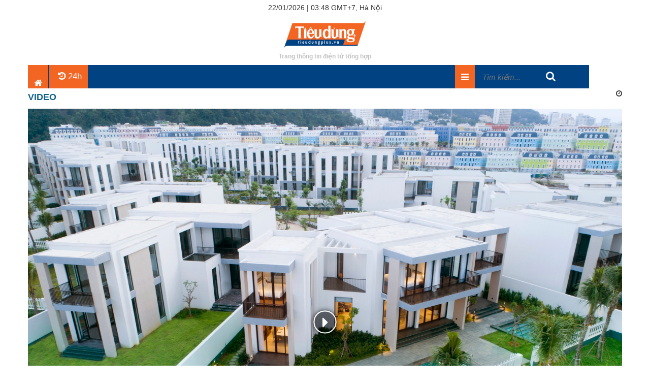

--- FILE ---
content_type: text/html; charset=utf-8
request_url: https://m.tieudungplus.vn/video/hot-nhat-mien-bac-quang-ninh-ran-ran-du-khach-boi-nhung-trai-nghiem-moi--1595899743919.html
body_size: 8804
content:

<!DOCTYPE html>
<html id="mainHtml" lang="vi" xmlns="http://www.w3.org/1999/xhtml">
<head><meta http-equiv="Content-Type" content="text/html;charset=utf-8" /><title>Tiêu dùng Plus - Thượng tôn người tiêu dùng - Video</title><meta id="metaRobots" name="robots" content="index,follow,all" />
<meta name="author" content="Tiêu dùng plus">

<meta http-equiv="content-language" content="vi">
<meta name="revisit-after" content="1 days">
<meta http-equiv="REFRESH" content="1800">
<meta name="viewport" content="width=device-width,minimum-scale=1,initial-scale=1,maximum-scale=1">
<meta name="MobileOptimized" content="100">
<meta name="apple-mobile-web-app-title" content="Tiêu dùng plus">
<meta name="apple-mobile-web-app-capable" content="yes">
<meta name="apple-touch-fullscreen" content="yes">
<meta name="format-detection" content="telephone=no">
<link rel="shortcut icon" href="/favicon.ico" /><meta name="google-site-verification" content="Pza-6VgktmsABf2_eqn0379eQ09CzYBbELtfQfEXhYQ" /><meta name="keywords" content="Tiêu dùng Plus - Thượng tôn người tiêu dùng - Video" />
<meta name="news_keywords" content="Tiêu dùng Plus - Thượng tôn người tiêu dùng - Video" />
<meta name="description" content="Tiêu dùng Plus - Thượng tôn người tiêu dùng - Video" />






      <link href="https://fonts.googleapis.com/css?family=Roboto" rel="stylesheet" type="text/css">
<link href="https://fonts.googleapis.com/css?family=Noto+Serif" rel="stylesheet" type="text/css">

<!-- Bootstrap -->
<link href="/css/bootstrap.min.css" rel="stylesheet">
<link href="/css/bootstrap-theme.min.css" rel="stylesheet">

<!-- End Bootstrap -->
<!-- Font Awesome -->
<link href="/css/font-awesome.min.css" rel="stylesheet">
<!-- End Font Awesome -->

<link href="/css/style.css?_1565429750" rel="stylesheet" type="text/css">
<link href="/css/responsive.css?_46" rel="stylesheet" type="text/css">
<!--[if lt IE 9]>
<link href='/css/bootstrap.min.css' rel='stylesheet' type='text/css' />
<![endif]-->
<link href="/css/jquery.bxslider.css" rel="stylesheet">

<script type="text/javascript">
    var appSettings = {
        domain: "https://tieudungplus.vn",      
        ajaxDomain: "https://s.tieudungplus.vn",
        imageStorage:"https://thumb1.tieudungplus.vn",
        allowAds: "0"
    };
</script>
<script>(function(d, s, id) {
    var js, fjs = d.getElementsByTagName(s)[0];
    if (d.getElementById(id)) return;
    js = d.createElement(s); js.id = id;
    js.src = "//connect.facebook.net/vi_VN/sdk.js#xfbml=1&appId=510590959067247&version=v2.0";
    fjs.parentNode.insertBefore(js, fjs);
}(document, 'script', 'facebook-jssdk'));</script>
<!-- Google tag (gtag.js) -->
<script async src="https://www.googletagmanager.com/gtag/js?id=G-PBWRL0V94W"></script>
<script>
  window.dataLayer = window.dataLayer || [];
  function gtag(){dataLayer.push(arguments);}
  gtag('js', new Date());

  gtag('config', 'G-PBWRL0V94W');
</script>





  <script type="text/javascript" src="/js/jquery.js"></script>
    <!-- Bootstrap -->
<script type="text/javascript" src="/js/bootstrap.min.js"></script>
<!-- End Bootstrap -->
<!-- Slider -->
<script type="text/javascript" language="javascript" src="/js/jquery.mousewheel.min.js"></script>
<script type="text/javascript" language="javascript" src="/js/jquery.touchSwipe.min.js"></script>
<script type="text/javascript" language="javascript" src="/js/jquery.ba-throttle-debounce.min.js"></script>
<script type="text/javascript" src="/js/jquery.carouFredSel-6.1.0-packed.js"></script>
<!-- End Slider -->
<!--[if lt IE 9]>
<script type='text/javascript' src="/js/css3-mediaqueries.js"></script>
<script src="https://oss.maxcdn.com/libs/html5shiv/3.7.0/html5shiv.js"></script>
<script src="https://oss.maxcdn.com/libs/respond.js/1.4.2/respond.min.js"></script>
<![endif]-->
<script type="text/javascript" src="/js/jquery.bxslider.min.js"></script>
<script type="text/javascript" src="/js/layout.js"></script>
<script type="text/javascript" src="/js/init.js"></script>

<meta property="og:type" content="Article" /><meta property="article:tag" content="Tiêu&#32;dùng&#32;Plus&#32;-&#32;Thư&#7907;ng&#32;tôn&#32;ngư&#7901;i&#32;tiêu&#32;dùng&#32;-&#32;Video" /><meta property="og:title" content="Tiêu&#32;dùng&#32;Plus&#32;-&#32;Thư&#7907;ng&#32;tôn&#32;ngư&#7901;i&#32;tiêu&#32;dùng&#32;-&#32;Video" /><meta property="og:description" content="Tiêu&#32;dùng&#32;Plus&#32;-&#32;Thư&#7907;ng&#32;tôn&#32;ngư&#7901;i&#32;tiêu&#32;dùng&#32;-&#32;Video" /><meta content="Tiêu&#32;dùng&#32;Plus&#32;-&#32;Thư&#7907;ng&#32;tôn&#32;ngư&#7901;i&#32;tiêu&#32;dùng&#32;-&#32;Video" /><meta property="og:image" content="https://thumb1.tieudungplus.vn/ha_z/600_315/aHR0cHM6Ly9jZG4xei5yZWF0aW1lcy52bg==/upload/EWhKfEB18SJw3hkuvMmdfg/files/2020/07/Vin/ha-long.jpg" /><meta property="og:image:alt" content="Tiêu&#32;dùng&#32;Plus&#32;-&#32;Thư&#7907;ng&#32;tôn&#32;ngư&#7901;i&#32;tiêu&#32;dùng&#32;-&#32;Video" /><meta property="og:url" content="https://m.tieudungplus.vn/video/hot-nhat-mien-bac-quang-ninh-ran-ran-du-khach-boi-nhung-trai-nghiem-moi-1595899743919.html" /><meta property="og:site_name" content="https://m.tieudungplus.vn" /><link rel="canonical" href="https://m.tieudungplus.vn/video/hot-nhat-mien-bac-quang-ninh-ran-ran-du-khach-boi-nhung-trai-nghiem-moi-1595899743919.html" /><link rel="alternate" type="application/rss+xml" href="https://tieudungplus.vn/rss/moi-nhat.rss" title="Tiêu&#32;dùng&#32;Plus&#32;-&#32;Thư&#7907;ng&#32;tôn&#32;ngư&#7901;i&#32;tiêu&#32;dùng&#32;-&#32;Video" /><title>

</title></head>
<body>
    <div id="fb-root"></div>
    



<div id="float_menu" style="display: none;overflow-y: scroll !important;">
    <div id="float_menu_wp">
        <div id="close_menu" class="close_menu">
            <img src="/images/icon_close.png" height="15px">
        </div>
        <ul>
            <li class="">
                <a href="/tieu-diem-c1.html">Đời sống <i class="fa fa-angle-down"></i></a>

                <div class="cl sub_menu">

                    <a href="/giai-tri-c29.html">Nghe - Xem - Đọc</a> /          
    
        <a href="/suc-khoe-c46.html">Sức khoẻ </a>/          
    
        <a href="/giao-duc-c73.html">Giáo dục</a> /          
    
        <a href="/an-sach-c76.html">Tiêu dùng xanh</a> /          
    
        
    
        <a href="/du-lich-c28.html">Du lịch</a> /          
    
        <a href="/muon-mau-c53.html">Muôn màu</a> /          
    
                </div>


                <div class="cl"></div>
            </li>
            <li class="">
                <a href="/bao-ve-ntd-c2.html">Bảo vệ NTD <i class="fa fa-angle-down"></i></a>

                <div class="cl sub_menu">

                    <a href="/luat-su-cua-ban-c17.html">Tư vấn tiêu dùng</a> /          
    
        <a href="/hang-that-hang-gia-c61.html">Trải nghiệm tiêu dùng</a> /          
    
        <a href="/hoi-dap-tieu-dung-c79.html">Hỏi đáp tiêu dùng</a> /          
    
        <a href="/duong-day-nong-c34.html">Đường dây nóng</a> /          
    
                </div>


                <div class="cl"></div>
            </li>
            <li class="">
                <a href="/thi-truong-c3.html">Thị trường <i class="fa fa-angle-down"></i></a>

                <div class="cl sub_menu">

                    <a href="/thi-truong-c9.html">Tin tức</a> /          
    
        <a href="/sieu-khuyen-mai-c25.html">Khuyến mại</a> /          
    
        <a href="/san-pham-c48.html">Sản phẩm</a> /          
    
        <a href="/gia-ca-khuyen-mai-c64.html">Giá cả</a> /          
    
        <a href="/chi-phi-c75.html">Chi phí </a>/          
    
        <a href="/tren-tay-c10.html">Trên tay</a> /          
    
        <a href="/doi-song-c30.html">Thời sự</a> /          
    
                </div>


                <div class="cl"></div>
            </li>
            <li class="">
                <a href="/xe-cong-nghe-c81.html">Xe &amp; Công nghệ</a>
                <div class="cl"></div>
            </li>
            <li class="">
                <a href="/nguoi-tieu-dung-thong-minh-c36.html">Chỉ dẫn <i class="fa fa-angle-down"></i></a>

                <div class="cl sub_menu">

                    <a href="/thoi-trang-lam-dep-c31.html">Đẹp+</a> /          
    
        <a href="/thu-thuat-cong-nghe-c44.html">Thủ thuật công nghệ</a> /          
    
        <a href="/bep-an-c47.html">Bếp ăn</a> /          
    
        <a href="/me-va-be-c56.html">Mẹ và bé</a> /          
    
        <a href="/du-bao-thoi-tiet-c63.html">Dự báo thời tiết</a> /          
    
        <a href="/so-sanh-gia-ca-c65.html">So sánh giá</a> /          
    
        <a href="/thu-tuc-hanh-chinh-c72.html">Thủ tục- Hành chính</a> /          
    
        <a href="/lich-chieu-phim-c78.html">Lịch chiếu phim</a> /          
    
                </div>


                <div class="cl"></div>
            </li>
            <li class="">
                <a href="/bat-dong-san-c41.html">Bất động sản <i class="fa fa-angle-down"></i></a>

                <div class="cl sub_menu">

                    <a href="/thi-truong-bds-c68.html">Thị trường BĐS</a> /          
    
        <a href="/nha-dep-phong-thuy-c70.html">Phong thuỷ - Nhà đẹp</a> /          
    
        <a href="/nha-o-xa-hoi-c74.html">Nơi tôi sống</a> /          
    
                </div>


                <div class="cl"></div>
            </li>
            <li class="">
                <a href="/tai-chinh-ngan-hang-c6.html">Tài chính 24h <i class="fa fa-angle-down"></i></a>

                <div class="cl sub_menu">

                    <a href="/goc-nhin-c14.html">Góc nhìn</a> /          
    
        <a href="/tai-chinh-tieu-dung-c77.html">Tài chính tiêu dùng</a> /          
    
        <a href="/ban-tin-tai-chinh-c80.html">Bản tin tài chính</a> /          
    
        <a href="/ngan-hang-24h-c42.html">My Bank</a> /          
    
        <a href="/kinh-doanh-c7.html">Kinh doanh</a> /          
    
                </div>


                <div class="cl"></div>
            </li>
        </ul>
    </div>
</div>

    
<div id="float-box" style="display: none; overflow-y: scroll !important;">
    <div id="float-box-wp">
        <div id="close-box" class="close-box">
            <img src="/images/icon_close.png" height="15px"></div>
        <div class="category_block category_block_style_one" style="padding: 15px;">
            <div class="block_heading">
                <div class="pull-left category_title">
                    <strong><i class="fa fa-history"></i>Tin mới</strong>
                </div>
                <div class="clearfix"></div>
            </div>
            <div class="block_content">
                <div class="clearfix"></div>
                <ul class="collection">                    
                   
                        <li>
                            <div class="frame pull-left">
                                <a href="/vinh-ngoc-vinhomes-green-paradise-can-gio-hinh-mau-co-phieu-xanh-2026-2035-1768958160329.html" title="V&#7883;nh Ng&#7885;c - Vinhomes Green Paradise C&#7847;n Gi&#7901;: hình m&#7851;u c&#7893; phi&#7871;u xanh 2026-2035">
                                    <img src="https://thumb1.tieudungplus.vn/ha_z/320_200/aHR0cHM6Ly9tZWRpYTIudGlldWR1bmdwbHVzLnZu/upload/aslaubhesc3sf4mxupudq/files/A1(11).jpg" alt="V&#7883;nh Ng&#7885;c - Vinhomes Green Paradise C&#7847;n Gi&#7901;: hình m&#7851;u c&#7893; phi&#7871;u xanh 2026-2035">
                                </a>
                            </div>
                            <h4><a class="title" href="/vinh-ngoc-vinhomes-green-paradise-can-gio-hinh-mau-co-phieu-xanh-2026-2035-1768958160329.html" title="V&#7883;nh Ng&#7885;c - Vinhomes Green Paradise C&#7847;n Gi&#7901;: hình m&#7851;u c&#7893; phi&#7871;u xanh 2026-2035">Vịnh Ngọc - Vinhomes Green Paradise Cần Giờ: hình mẫu cổ phiếu xanh 2026-2035</a></h4>
                            <div class="cl"></div>                            
                        </li>
                    
                        <li>
                            <div class="frame pull-left">
                                <a href="/dai-hoi-dang-xiv-dau-moc-khoi-dau-ky-nguyen-vuon-minh-cua-dan-toc-1768959709718.html" title=" Đ&#7841;i h&#7897;i Đ&#7843;ng XIV: D&#7845;u m&#7889;c kh&#7903;i đ&#7847;u k&#7927; nguyên vươn mình c&#7911;a dân t&#7897;c ">
                                    <img src="https://thumb1.tieudungplus.vn/ha_z/320_200/aHR0cHM6Ly9tZWRpYTIudGlldWR1bmdwbHVzLnZu/upload/aslaubhesc3sf4mxupudq/files/Screenshot%202026-01-21%20084341.png" alt=" Đ&#7841;i h&#7897;i Đ&#7843;ng XIV: D&#7845;u m&#7889;c kh&#7903;i đ&#7847;u k&#7927; nguyên vươn mình c&#7911;a dân t&#7897;c ">
                                </a>
                            </div>
                            <h4><a class="title" href="/dai-hoi-dang-xiv-dau-moc-khoi-dau-ky-nguyen-vuon-minh-cua-dan-toc-1768959709718.html" title=" Đ&#7841;i h&#7897;i Đ&#7843;ng XIV: D&#7845;u m&#7889;c kh&#7903;i đ&#7847;u k&#7927; nguyên vươn mình c&#7911;a dân t&#7897;c "> Đại hội Đảng XIV: Dấu mốc khởi đầu kỷ nguyên vươn mình của dân tộc </a></h4>
                            <div class="cl"></div>                            
                        </li>
                    
                        <li>
                            <div class="frame pull-left">
                                <a href="/nam-2026-bds-van-giu-vai-tro-tru-cot-trong-danh-muc-cua-nhieu-nha-dau-tu-1768959614836.html" title="Năm 2026: BĐS v&#7851;n gi&#7919; vai trò tr&#7909; c&#7897;t trong danh m&#7909;c c&#7911;a nhi&#7873;u nhà đ&#7847;u tư">
                                    <img src="https://thumb1.tieudungplus.vn/ha_z/320_200/aHR0cHM6Ly9tZWRpYTIudGlldWR1bmdwbHVzLnZu/upload/aslaubhesc3sf4mxupudq/files/Screenshot%202026-01-21%20084052.png" alt="Năm 2026: BĐS v&#7851;n gi&#7919; vai trò tr&#7909; c&#7897;t trong danh m&#7909;c c&#7911;a nhi&#7873;u nhà đ&#7847;u tư">
                                </a>
                            </div>
                            <h4><a class="title" href="/nam-2026-bds-van-giu-vai-tro-tru-cot-trong-danh-muc-cua-nhieu-nha-dau-tu-1768959614836.html" title="Năm 2026: BĐS v&#7851;n gi&#7919; vai trò tr&#7909; c&#7897;t trong danh m&#7909;c c&#7911;a nhi&#7873;u nhà đ&#7847;u tư">Năm 2026: BĐS vẫn giữ vai trò trụ cột trong danh mục của nhiều nhà đầu tư</a></h4>
                            <div class="cl"></div>                            
                        </li>
                    
                        <li>
                            <div class="frame pull-left">
                                <a href="/phong-chong-tham-nhung-lang-phi-tieu-cuc-can-doi-moi-tu-duy-va-cach-lam-1768959912926.html" title="Phòng, ch&#7889;ng tham nhũng, lãng phí, tiêu c&#7921;c c&#7847;n đ&#7893;i m&#7899;i tư duy và cách làm">
                                    <img src="https://thumb1.tieudungplus.vn/ha_z/320_200/aHR0cHM6Ly9tZWRpYTIudGlldWR1bmdwbHVzLnZu/upload/aslaubhesc3sf4mxupudq/files/Screenshot%202026-01-21%20084613.png" alt="Phòng, ch&#7889;ng tham nhũng, lãng phí, tiêu c&#7921;c c&#7847;n đ&#7893;i m&#7899;i tư duy và cách làm">
                                </a>
                            </div>
                            <h4><a class="title" href="/phong-chong-tham-nhung-lang-phi-tieu-cuc-can-doi-moi-tu-duy-va-cach-lam-1768959912926.html" title="Phòng, ch&#7889;ng tham nhũng, lãng phí, tiêu c&#7921;c c&#7847;n đ&#7893;i m&#7899;i tư duy và cách làm">Phòng, chống tham nhũng, lãng phí, tiêu cực cần đổi mới tư duy và cách làm</a></h4>
                            <div class="cl"></div>                            
                        </li>
                    
                        <li>
                            <div class="frame pull-left">
                                <a href="/vinpearl-khoi-cong-san-golf-dang-cap-6-sao-tren-dao-hon-tre-1768878181210.html" title="Vinpearl kh&#7903;i công sân Golf đ&#7859;ng c&#7845;p 6 sao trên đ&#7843;o Hòn Tre ">
                                    <img src="https://thumb1.tieudungplus.vn/ha_z/320_200/aHR0cHM6Ly9tZWRpYTIudGlldWR1bmdwbHVzLnZu/upload/qexw6srue12aqg46um9kw/files/1%20(13)(1).jpg" alt="Vinpearl kh&#7903;i công sân Golf đ&#7859;ng c&#7845;p 6 sao trên đ&#7843;o Hòn Tre ">
                                </a>
                            </div>
                            <h4><a class="title" href="/vinpearl-khoi-cong-san-golf-dang-cap-6-sao-tren-dao-hon-tre-1768878181210.html" title="Vinpearl kh&#7903;i công sân Golf đ&#7859;ng c&#7845;p 6 sao trên đ&#7843;o Hòn Tre ">Vinpearl khởi công sân Golf đẳng cấp 6 sao trên đảo Hòn Tre </a></h4>
                            <div class="cl"></div>                            
                        </li>
                    
                        <li>
                            <div class="frame pull-left">
                                <a href="/ngay-lam-viec-dau-tien-dai-hoi-dai-bieu-toan-quoc-lan-thu-xiv-cua-dang-1768803926530.html" title="Ngày làm vi&#7879;c đ&#7847;u tiên Đ&#7841;i h&#7897;i đ&#7841;i bi&#7875;u toàn qu&#7889;c l&#7847;n th&#7913; XIV c&#7911;a Đ&#7843;ng ">
                                    <img src="https://thumb1.tieudungplus.vn/ha_z/320_200/aHR0cHM6Ly9tZWRpYTIudGlldWR1bmdwbHVzLnZu/upload/aslaubhesc3sf4mxupudq/files/dai-hoi-xiv-cua-dang-8537535-17687943703091840170214.jpg" alt="Ngày làm vi&#7879;c đ&#7847;u tiên Đ&#7841;i h&#7897;i đ&#7841;i bi&#7875;u toàn qu&#7889;c l&#7847;n th&#7913; XIV c&#7911;a Đ&#7843;ng ">
                                </a>
                            </div>
                            <h4><a class="title" href="/ngay-lam-viec-dau-tien-dai-hoi-dai-bieu-toan-quoc-lan-thu-xiv-cua-dang-1768803926530.html" title="Ngày làm vi&#7879;c đ&#7847;u tiên Đ&#7841;i h&#7897;i đ&#7841;i bi&#7875;u toàn qu&#7889;c l&#7847;n th&#7913; XIV c&#7911;a Đ&#7843;ng ">Ngày làm việc đầu tiên Đại hội đại biểu toàn quốc lần thứ XIV của Đảng </a></h4>
                            <div class="cl"></div>                            
                        </li>
                    
                        <li>
                            <div class="frame pull-left">
                                <a href="/vinfast-vf-5-loi-giai-cho-bai-toan-kinh-te-voi-tai-xe-dich-vu-1768803801391.html" title="VinFast VF 5: L&#7901;i gi&#7843;i cho bài toán kinh t&#7871; v&#7899;i tài x&#7871; d&#7883;ch v&#7909; ">
                                    <img src="https://thumb1.tieudungplus.vn/ha_z/320_200/aHR0cHM6Ly9tZWRpYTIudGlldWR1bmdwbHVzLnZu/upload/aslaubhesc3sf4mxupudq/files/1(7).jpg" alt="VinFast VF 5: L&#7901;i gi&#7843;i cho bài toán kinh t&#7871; v&#7899;i tài x&#7871; d&#7883;ch v&#7909; ">
                                </a>
                            </div>
                            <h4><a class="title" href="/vinfast-vf-5-loi-giai-cho-bai-toan-kinh-te-voi-tai-xe-dich-vu-1768803801391.html" title="VinFast VF 5: L&#7901;i gi&#7843;i cho bài toán kinh t&#7871; v&#7899;i tài x&#7871; d&#7883;ch v&#7909; ">VinFast VF 5: Lời giải cho bài toán kinh tế với tài xế dịch vụ </a></h4>
                            <div class="cl"></div>                            
                        </li>
                    
                        <li>
                            <div class="frame pull-left">
                                <a href="/cu-hich-ha-tang-kep-bien-bds-ven-bien-can-gio-thanh-vang-muoi-hut-dau-tu-1768803314469.html" title="Cú hích h&#7841; t&#7847;ng kép bi&#7871;n BĐS ven bi&#7875;n C&#7847;n Gi&#7901; thành &#8220;vàng mư&#7901;i&#8221; hút đ&#7847;u tư">
                                    <img src="https://thumb1.tieudungplus.vn/ha_z/320_200/aHR0cHM6Ly9tZWRpYTIudGlldWR1bmdwbHVzLnZu/upload/aslaubhesc3sf4mxupudq/files/A1%20(1)(1).jpg" alt="Cú hích h&#7841; t&#7847;ng kép bi&#7871;n BĐS ven bi&#7875;n C&#7847;n Gi&#7901; thành &#8220;vàng mư&#7901;i&#8221; hút đ&#7847;u tư">
                                </a>
                            </div>
                            <h4><a class="title" href="/cu-hich-ha-tang-kep-bien-bds-ven-bien-can-gio-thanh-vang-muoi-hut-dau-tu-1768803314469.html" title="Cú hích h&#7841; t&#7847;ng kép bi&#7871;n BĐS ven bi&#7875;n C&#7847;n Gi&#7901; thành &#8220;vàng mư&#7901;i&#8221; hút đ&#7847;u tư">Cú hích hạ tầng kép biến BĐS ven biển Cần Giờ thành “vàng mười” hút đầu tư</a></h4>
                            <div class="cl"></div>                            
                        </li>
                    
                        <li>
                            <div class="frame pull-left">
                                <a href="/luu-ngay-diem-cam-trai-moi-view-cuc-xin-tai-serena-resort-kim-boi-1768798463482.html" title="Lưu ngay đi&#7875;m c&#7855;m tr&#7841;i m&#7899;i view c&#7921;c x&#7883;n t&#7841;i Serena Resort Kim Bôi ">
                                    <img src="https://thumb1.tieudungplus.vn/ha_z/320_200/aHR0cHM6Ly9tZWRpYTIudGlldWR1bmdwbHVzLnZu/upload/aslaubhesc3sf4mxupudq/files/serena-resort-kimboi.jpg" alt="Lưu ngay đi&#7875;m c&#7855;m tr&#7841;i m&#7899;i view c&#7921;c x&#7883;n t&#7841;i Serena Resort Kim Bôi ">
                                </a>
                            </div>
                            <h4><a class="title" href="/luu-ngay-diem-cam-trai-moi-view-cuc-xin-tai-serena-resort-kim-boi-1768798463482.html" title="Lưu ngay đi&#7875;m c&#7855;m tr&#7841;i m&#7899;i view c&#7921;c x&#7883;n t&#7841;i Serena Resort Kim Bôi ">Lưu ngay điểm cắm trại mới view cực xịn tại Serena Resort Kim Bôi </a></h4>
                            <div class="cl"></div>                            
                        </li>
                    
                        <li>
                            <div class="frame pull-left">
                                <a href="/kien-tao-nhung-du-an-ha-tang-the-thao-quy-mo-lon-1768794192430.html" title="Ki&#7871;n t&#7841;o nh&#7919;ng d&#7921; án h&#7841; t&#7847;ng th&#7875; thao quy mô l&#7899;n">
                                    <img src="https://thumb1.tieudungplus.vn/ha_z/320_200/aHR0cHM6Ly9tZWRpYTIudGlldWR1bmdwbHVzLnZu/upload/qexw6srue12aqg46um9kw/files/rach-chiec.JPG" alt="Ki&#7871;n t&#7841;o nh&#7919;ng d&#7921; án h&#7841; t&#7847;ng th&#7875; thao quy mô l&#7899;n">
                                </a>
                            </div>
                            <h4><a class="title" href="/kien-tao-nhung-du-an-ha-tang-the-thao-quy-mo-lon-1768794192430.html" title="Ki&#7871;n t&#7841;o nh&#7919;ng d&#7921; án h&#7841; t&#7847;ng th&#7875; thao quy mô l&#7899;n">Kiến tạo những dự án hạ tầng thể thao quy mô lớn</a></h4>
                            <div class="cl"></div>                            
                        </li>
                    
                        <li>
                            <div class="frame pull-left">
                                <a href="/luc-luong-cand-chu-dong-kien-tao-phat-trien-nen-tang-thang-loi-dai-hoi-xiv-1768804050735.html" title="L&#7921;c lư&#7907;ng CAND ch&#7911; đ&#7897;ng ki&#7871;n t&#7841;o phát tri&#7875;n, n&#7873;n t&#7843;ng th&#7855;ng l&#7907;i Đ&#7841;i h&#7897;i XIV">
                                    <img src="https://thumb1.tieudungplus.vn/ha_z/320_200/aHR0cHM6Ly9tZWRpYTIudGlldWR1bmdwbHVzLnZu/upload/aslaubhesc3sf4mxupudq/files/bt-1768728719999-1768796880456-17687968808431192275983.jpg" alt="L&#7921;c lư&#7907;ng CAND ch&#7911; đ&#7897;ng ki&#7871;n t&#7841;o phát tri&#7875;n, n&#7873;n t&#7843;ng th&#7855;ng l&#7907;i Đ&#7841;i h&#7897;i XIV">
                                </a>
                            </div>
                            <h4><a class="title" href="/luc-luong-cand-chu-dong-kien-tao-phat-trien-nen-tang-thang-loi-dai-hoi-xiv-1768804050735.html" title="L&#7921;c lư&#7907;ng CAND ch&#7911; đ&#7897;ng ki&#7871;n t&#7841;o phát tri&#7875;n, n&#7873;n t&#7843;ng th&#7855;ng l&#7907;i Đ&#7841;i h&#7897;i XIV">Lực lượng CAND chủ động kiến tạo phát triển, nền tảng thắng lợi Đại hội XIV</a></h4>
                            <div class="cl"></div>                            
                        </li>
                    
                        <li>
                            <div class="frame pull-left">
                                <a href="/phan-khuc-chung-cu-tiep-dien-tinh-trang-lech-pha-1768356960771.html" title="Phân khúc chung cư ti&#7871;p di&#7877;n tình tr&#7841;ng l&#7879;ch pha ">
                                    <img src="https://thumb1.tieudungplus.vn/ha_z/320_200/aHR0cHM6Ly9tZWRpYTIudGlldWR1bmdwbHVzLnZu/upload/aslaubhesc3sf4mxupudq/files/Screenshot%202026-01-14%20091750.png" alt="Phân khúc chung cư ti&#7871;p di&#7877;n tình tr&#7841;ng l&#7879;ch pha ">
                                </a>
                            </div>
                            <h4><a class="title" href="/phan-khuc-chung-cu-tiep-dien-tinh-trang-lech-pha-1768356960771.html" title="Phân khúc chung cư ti&#7871;p di&#7877;n tình tr&#7841;ng l&#7879;ch pha ">Phân khúc chung cư tiếp diễn tình trạng lệch pha </a></h4>
                            <div class="cl"></div>                            
                        </li>
                    
                </ul>
                <div class="clearfix"></div>
            </div>
            <div class="clearfix"></div>
        </div>
    </div>
</div>

    
<div id="top" class="std">
    <div class="inner" align="center">
        22/01/2026 | 03:48 GMT+7, Hà Nội
    </div>
</div>
<div id="header" class="std">
    <div id="logo" title="TieudungPlus" align="center">
        <a href="/" title="trang chủ">
            <img title="TieudungPlus Version" alt="TieudungPlus Version" src="/images/logo.png" width="162px" height="auto"></a>
			<h3 style="font-size: 12px;color: #c3c2c2;text-align: center;">
				Trang thông tin điện tử tổng hợp
			</h3>
            
    </div>
    <div id="navigator">
        <div class="top cl">
            <ul class="navigator">
                <li id="side_logo" class="active" style="display: none">
                    <a href="/">
                        <img title="TieudungPlus Version" alt="TieudungPlus Version" src="/images/square_logo.png" width="auto" height="100%">
                    </a>
                </li>
                <li id="li_home" class="active">
                    <a href="/"><i class="fa fa-home"></i></a>
                </li>
                <li id="top-search" class="pull-right" style="margin-left: 0px; padding: 0px;">
                    <input type="text" placeholder="Tìm kiếm..." id="input-search" name="text">
                    <button id="btn-search" style=""><i class="icon fa fa-search"></i></button>
                </li>
                <li class="icon_list pull-right active" style="margin: 0px;">
                    <a href="#" id="active_menu"><i class="font-18 fa fa-bars"></i></a>
                </li>
                <li class="pull-left active" style="margin: 0px; margin-left: 1px">
                    <a href="#" id="active-top-news">&nbsp;<i class="font-18 fa fa-history"></i>&nbsp;24h</a>
                </li>
            </ul>
            <div class="cl"></div>
        </div>
    </div>
    <script type="text/javascript">
        var BASE_URL = appSettings.domain;
        $("#input-search").focus(function () {
            $(this).keypress(function (e) {
                if (e.keyCode == 13) {
                    $("#btn-search").trigger("click");
                }
                return true;
            });
        });
        $("#input-search").dblclick(function () {
            var action = BASE_URL;
            window.location = action;
        });
        $("#btn-search").click(function (e) {
            e.preventDefault();
            console.log('search clicked');
            
            var keywords = render_keyword($("#input-search").val());
            //console.log($("#input-search").val(), keywords, keywords.length, keywords.toString().length);
           
            if (keywords.length > 0) {
                var action = '/tim-kiem.htm?keyword=' + keywords;                
                window.location.href = action;
            } else {                
                window.location.href = BASE_URL;
            }            
            
        });
        function render_keyword(keyword) {
            if (keyword == null) {
                return false;
            }
            keyword = keyword.toString();
            keyword = keyword.replaceAll(" ", "+", keyword);
            keyword = keyword.replaceAll("&", "+", keyword);
            keyword = keyword.replaceAll("*", "+", keyword);
            keyword = keyword.replaceAll("@", "+", keyword);
            keyword = keyword.replaceAll("#", "+", keyword);
            return keyword;
        }
        // JavaScript Document
        String.prototype.replaceAll = function (strTarget, strSubString) {
            var strText = this;
            var intIndexOfMatch = strText.indexOf(strTarget);
            while (intIndexOfMatch != -1) {
                strText = strText.replace(strTarget, strSubString)
                intIndexOfMatch = strText.indexOf(strTarget);
            }
            return (strText);
        }
        $("#active-top-news").click(function () {
            $("#float-box").show();
            return false;
        });
        $("#float-box .close-box").click(function () {
            $("#float-box").hide();
            return false;
        });
    </script>

</div>

    <style>
.video-box .video-cover{position:relative;}
.video-box .img-icon {
    position: absolute;
    top: 50%;
    left: 50%;
    -webkit-transform: translate(-50%, -50%);
    -moz-transform: translate(-50%, -50%);
    -ms-transform: translate(-50%, -50%);
    -o-transform: translate(-50%, -50%);
    transform: translate(-50%, -50%);
    display: inline-block;
    box-shadow: 0 0 10px rgba(0, 0, 0, 0.8);
    background: rgba(0, 0, 0, 0.5);
    border: 2px solid #fff;
    border-radius: 100%;
    width: 45px;
    height: 45px;
    font-size: 32px;
    line-height: 43px;
    text-align: center;
    color: #fff;
}
.page-title{
    font: bold 18px/35px Arial;
    color: #0e628c;
}
    </style>
    <div id="main-content" class="std">
        <div class="inner">
    <div class="wrapper clearafter separator mb-15">
        <h3 class="page-title left">VIDEO</h3>
        <p class="video-time right">
            <i class="fa fa-clock-o"></i>
            
        </p>
    </div>
    
    <div class="video-box">
        
        <div class="video-cover" data-video-id="/upload/EWhKfEB18SJw3hkuvMmdfg/files/2020/07/Vin/ha-long.jpg" id="video-player">
            <img src="https://cdn1z.reatimes.vn/upload/EWhKfEB18SJw3hkuvMmdfg/files/2020/07/Vin/ha-long.jpg" width="100%" alt="">
            <span class="img-icon">
                <i class="fa fa-caret-right"></i>
            </span>
        </div>
        <div class="video-cover hidden" data-video-id="/upload/EWhKfEB18SJw3hkuvMmdfg/files/2020/07/Vin/ha-long.jpg" id="video-player-state">
            <img src="https://cdn1z.reatimes.vn/upload/EWhKfEB18SJw3hkuvMmdfg/files/2020/07/Vin/ha-long.jpg" width="100%" alt="">
            <span class="img-icon">
                <i class="fa fa-caret-right"></i>
            </span>
        </div>
        
        
    </div>
    <div class="bg-white">
        <div class="wrapper">
            <h1 class="video-title">
                Hot nhất miền Bắc, Quảng Ninh rần rần du khách bởi những trải nghiệm mới 
            </h1>
            <p class="video-description">
                Hè này, Hạ Long trở thành điểm đến hot trend bởi rất nhiều chương trình ưu đãi cùng những điểm sống ảo đẹp thần sầu.
            </p>
            <p class="video-author mb-15">Theo Khánh Vy/Đô Thị Mới</p>
            <div class="separator mb-15"></div>
            

            
            <div class="side-block side-left video_block mt-20">
                
            </div>
                
        </div>
    </div>
        </div>
        </div>
    <script type="text/javascript">    
     {
        var tag = document.createElement('script');
        tag.src = "https://www.youtube.com/iframe_api";
        var firstScriptTag = document.getElementsByTagName('script')[0];
        firstScriptTag.parentNode.insertBefore(tag, firstScriptTag);

    }

    var player;
    function onYouTubeIframeAPIReady() {
        player = new YT.Player('video-player', {
            height: '315', width: '100%', videoId: '/upload/EWhKfEB18SJw3hkuvMmdfg/files/2020/07/Vin/ha-long.jpg',
            events: { 'onReady': onPlayerReady, 'onStateChange': onPlayerStateChange },
            playerVars: { 'autoplay': 1, 'autohide': 1, 'showinfo': 0, 'wmode': 'opaque', 'rel': 0, 'loop': 1 }
        });
    } function onPlayerStateChange(event) {
        if (event.data == 0) {
            var $player = $("#video-player-state").clone();
            $player.removeClass("hidden").attr("id", "video-player");
            $("#video-player").replaceWith($player);
            $(".video-player [data-video-id]").click(function () {
                //$(this).click(function () {
                var id = $(this).attr("data-video-id").toString();
                
                    player = new YT.Player('video-player', {
                        height: '315', width: '100%', videoId: id,
                        events: { 'onReady': onPlayerReady, 'onStateChange': onPlayerStateChange },
                        playerVars: { 'autoplay': 1, 'autohide': 1, 'showinfo': 0, 'wmode': 'opaque', 'rel': 0, 'loop': 1 }
                    });
                //});
            });
        }
    }
    function onPlayerReady(event) { event.target.playVideo(); }   
</script>

    <script>
        function redirectToWeb() {
            setCookie("browser", "web", 15 * 60);
            window.location.href = window.location.href
        };
    </script>

<style>
    #footer .footer_column{overflow:hidden;}
</style>
<div id="footer" class="std">
    <div class="inner">
        <div class="block_heading">
            <div class="pull-left notice">
                <span>Hà Nội, 03:48, 22/01/2026 GMT+7</span>
            </div>
            <div class="cl"></div>
        </div>
        <div class="double_line gray_line">
            <div class="top_line"></div>
            <div class="bottom_line"></div>
        </div>
        <div class="block_content">
            
            <div class="footer_bottom mt-15">
                <div class="col-sm-12">
                    <p align="left">Công ty cổ phần truyền thông Ngôi sao xanh Việt Nam.</p>
                    <p align="left">Trang thông tin điện tử tổng hợp Tiêu dùng Plus.</p>
                    <p align="left">Chịu trách nhiệm nội dung: Trương Thị Thu Hà - Tổng Giám đốc</p>
                    <p align="left">Thông tin giấy phép: Giấy phép số 1432/GP-TTĐT do Sở Thông tin và Truyền Thông thành phố Hà Nội cấp lần đầu ngày 27/5/2015 –  Giấy phép số 138/GP-SVHTT do Sở Văn hóa và Thể thao thành phố Hà Nội cấp gia hạn ngày 05/5/2025</p>
                    <p align="left">® Ghi rõ nguồn Tiêu dùng Plus khi bạn phát hành lại thông tin từ Tieudungplus.vn</p>
                    <p align="left"> Địa chỉ: Phòng 2105, tầng 21, tòa A3 Ecolife Capitol, số 58 Tố Hữu, , phường Đại Mỗ, TP. Hà Nội.</p>
                    <strong>
                        <p align="left">Điện thoại: 0912483134</p>
                        <p align="left">Email: <a href="/cdn-cgi/l/email-protection" class="__cf_email__" data-cfemail="214d48444f49444f464e4852404e59404f4919191961464c40484d0f424e4c">[email&#160;protected]</a></p>
                    </strong>
                </div>
                <strong>
                    <div class="cl"></div>
                </strong>
            </div>
            <strong></strong>
        </div>
        <strong></strong>
    </div>
    <strong>
        <a onclick="jQuery('html,body').animate({scrollTop: 0}, 500);" id="scroll-top" style="display: block;"></a></strong>
</div>

    
    

<a href="javascript:;" rel="nofollow" class="scrollToTop" id="scrollToTop" title="Trở về đầu trang"></a>
<script data-cfasync="false" src="/cdn-cgi/scripts/5c5dd728/cloudflare-static/email-decode.min.js"></script><script defer src="https://static.cloudflareinsights.com/beacon.min.js/vcd15cbe7772f49c399c6a5babf22c1241717689176015" integrity="sha512-ZpsOmlRQV6y907TI0dKBHq9Md29nnaEIPlkf84rnaERnq6zvWvPUqr2ft8M1aS28oN72PdrCzSjY4U6VaAw1EQ==" data-cf-beacon='{"version":"2024.11.0","token":"fbd3d2801d6c4da9b15b048ad2eb4a63","r":1,"server_timing":{"name":{"cfCacheStatus":true,"cfEdge":true,"cfExtPri":true,"cfL4":true,"cfOrigin":true,"cfSpeedBrain":true},"location_startswith":null}}' crossorigin="anonymous"></script>
</body>
</html>



--- FILE ---
content_type: text/css
request_url: https://m.tieudungplus.vn/css/style.css?_1565429750
body_size: 27397
content:
/* Fonts */
.spec-font {
    font-family: "Arial Slab" !important;
}
.gray_bg {
    background-color: #f2f2f2;
}
.Arial-slab {
    font-family: "Arial Slab";
}
.timer {
    font-size: 14px;
    color: #999;
    margin-top: 10px;
}

/* Framework */
.font-14 {
    font-size: 14px;
    line-height: 20px;
}
.font-18 {
    font-size: 18px;
}
.uppercase {
    text-transform: uppercase
}

.hlist li {
    float: left;
    display: block;
}

.std_timer {
    color: #bbb;
    margin: 0px;
}

.pointer {
    cursor: pointer;
}

.abs {
    position: absolute;
}

.block {
    display: block;
}

.sf {
    font-size: 11px
}

.main-color {
    color: #005525 !important;
}

.no-list-style, .no-list-style li {
    list-style-type: none;
}

.auto-height {
    max-height: 99%;
    overflow: auto;
}

.h-list > li {
    float: left;
    display: block;
}

.small-size {
    font-size: 11px;
}

.red {
    color: #C00;
}

.white_color {
    color: #fff !important;
}

.orange_color {
    color: #f36523 !important;
}

.orange_bottom {
    border-bottom: 1px solid #f36523 !important;
    padding-bottom: 8px;
    display: inline-block;
}

.black_bg_color {
    background-color: #000;
}
/* CSS3 */
.transition {
    transition: 200ms;
    -moz-transition: 200ms; /* Firefox 4 */
    -webkit-transition: 200ms; /* Safari and Chrome */
    -o-transition: 200ms; /* Opera */
}

/*Margin*/
.no_margin {
    margin: 0px !important;
    padding: 0px !important;
}

.mt-20 {
    margin-top: 20px !important;
}

.mt-30 {
    margin-top: 30px !important;
}

.mt-15 {
    margin-top: 15px !important;
}

.mb-30 {
    margin-bottom: 30px;
}

.mb-15 {
    margin-bottom: 15px;
}

.ml-15 {
    margin-left: 15px !important;
}

.ml-10 {
    margin-left: 10px;
}

.mr-10 {
    margin-right: 10px;
}

.mr-15 {
    margin-right: 15px;
}

.mt-5 {
    margin-top: 5px;
}

/*Padding*/
.pt-15 {
    padding-top: 15px;
}

.pb-15 {
    padding-bottom: 15px;
}

.pl-10 {
    padding-left: 10px;
}

.pd-10 {
    padding: 10px;
}

.pdt-25 {
    padding-top: 25px;
}

.pdt-10 {
    padding-top: 10px;
}

.pdb-25 {
    padding-bottom: 25px;
}

.pdb-10 {
    padding-bottom: 10px;
}

.std {
    clear: both;
    display: block;
    min-width: 200px;
}

.std .inner {
    padding-left: 120px;
    padding-right: 120px;
}

.block {
    display: block;
}

.left, .bl, .fl, .float_left, .block_left {
    float: left
}

.right, .br, .fr, .float_right, .block_right {
    float: right
}

.clearfix, .cl {
    clear: both;
}

.auto_height, .ah {
    overflow: auto;
    max-height: 99%;
}

.relative {
    position: relative;
}

.subtitle {
    color: #cccccc;
    font-style: italic
}

::-webkit-scrollbar {
    width: 10px;
    height: 10px;
    position: absolute;
    cursor: pointer
}

::-webkit-scrollbar-track {
    background: transparent;
    border: none
}

::-webkit-scrollbar-thumb {
    background: #ccc;
    border-radius: 0px
}

::-webkit-scrollbar-thumb:hover {
    -webkit-box-shadow: inset 1px 1px 10px rgba(0, 0, 0, 0.3);
}

::-webkit-scrollbar-thumb:active {
    background: #ccc;
    -webkit-box-shadow: inset 1px 1px 2px rgba(0, 0, 0, 0.3);
}

h4 {
    font-size: 16px;
}

/* MARGIN PADDING DEFINITION */
.no_margin {
    margin: 0px;
    padding: 0px;
}

.ml-5 {
    margin-left: 5px;
}

.ml-10 {
    margin-left: 10px;
}

.mt-10 {
    margin-top: 10px !important;
}

.mt-15 {
    margin-top: 15px;
}

.mt-25 {
    margin-top: 25px;
}

.mt-20 {
    margin-top: 20px;
}

.mb-10 {
    margin-bottom: 10px !important;
}

.pl-10 {
    padding-left: 10px;
}

.pdl-20 {
    padding-left: 20px;
}

.pdl-15 {
    padding-left: 15px;
}

.pdl-10 {
    padding-left: 10px;
}

.pdr-10 {
    padding-right: 10px;
}

.pdr-5 {
    padding-right: 5px;
}

.pdr-0 {
    padding-right: 0px;
}

.pdr-15 {
    padding-right: 15px;
}

.pdr-20 {
    padding-right: 20px;
}

/*Common*/
html, body, div, span, applet, object, iframe, h1, h2, h3, h4, h5, h6, p, ol, ul, blockquote, pre, a, abbr, acronym, address, big, cite, code, del, dfn, em, img, ins, kbd, q, s, samp, small, strike, strong, sub, sup, tt, var, b, u, i, center, dl, dt, dd, ol, ul, li, fieldset, form, label, legend, table, caption, tbody, tfoot, thead, tr, th, td, article, aside, canvas, details, embed, .figure, figcaption, footer, header, hgroup, menu, nav, output, ruby, .section, summary, time, mark, audio, video {
    margin: 0;
    padding: 0;
    border: 0;
    vertical-align: baseline;
}

ol, ul {
    margin: 0;
}

h1, h2, h3, h4, h5, h6 {
    font-weight: 700;
}

a, img, button, input, textarea, iframe {
    outline: none;
    border: 0px;
}

.display-ie8 {
    display: none;
}

p {
    font-size: 14px;
    line-height: 20px;
}

ol, ul {
    list-style: none;
}

select {
    outline: none;
}

h3 {
    font-size: 18px;
    margin: 0px 0px 5px;
}

h3.title {
    font-size: 14px;
}

h4 {
    font-size: 16px;
}

a {
    text-decoration: none !important;
    color: #000;
}

a:hover {
    text-decoration: none;
}

.frame, .main_frame {
    overflow: hidden;
}
.hot_label:before {
    display: inline-block;
    margin-right: 6px;
    content: "Nóng";
    font-family: "Arial";
    font-weight: normal;
    padding: 3px 8px;
    border-radius: 2px;
    background-color: #cb0000;
    color: #fff;
}

/* Layout */
body, html {
    width: 100%;
    height: 100%;
    box-sizing: border-box;
    font-family: Arial;
    background-color: #fff;
    -webkit-font-smoothing: antialiased;
    text-shadow: 1px 1px 1px rgba(0, 0, 0, 0.004);
    font-size: 14px;
    line-height: 20px;
}

#top {
    height: 30px;
    line-height: 30px;
    font-family: Arial;
    border-bottom: 1px solid #eee;
    text-align: center;
}

#top a.hot-links {
    margin-left: 5px;
    padding: 5px 10px;
    border-radius: 2px;
}

#top .network-wrapper {
    display: block;
    float: left;
    margin-left: 8px;
}

#logo {
    margin-top: 10px;
    margin-bottom: 10px;
}

#logo img {
    -webkit-transition: height 400ms;
    -moz-transition: height 400ms;
    transition: height 400ms;
}

#header {
    position: relative;
}

#header.fixed_header {
    position: fixed;
    width: 100%;
    z-index: 99999;
    top: 0px;
    left: 0px;
    background-color: #fff;
}
#header.fixed_header #top-search {
    display: none;
}
#header.fixed_header #li_home {
    display: none;
}

#header.fixed_header #side_logo {
    display: block !important;
    margin-right: 1px;
}

#header.fixed_header #side_logo img {
    width: 133px;
    height: 46px;
}

#header.fixed_header #logo {
    display: none;
}

#header.fixed_header #navigator .top {
    box-shadow: 0 2px 6px #222;
    background-color: #014282;
}

#header.fixed_header #navigator .bottom {
    padding-left: 0px;
}
#navigator .top {
    -webkit-transition: padding-left 400ms;
    -moz-transition: padding-left 400ms;
    transition: padding-left 400ms;
}

#navigator .top .navigator {
    margin-left: 120px;
    margin-right: 120px;
}

#header.fixed_header #navigator .top .navigator {
    margin-left: 0px;
}

#navigator .top .navigator li .mega_menu {
    position: absolute;
    width: 100%;
    left: 0px;
    padding: 12px;
    opacity: 0;
    box-sizing: border-box;
    background-color: #f36523;
    z-index: 99999;
    left: -999999px;
    transition-property: top, opacity;
    transition-duration: 200ms, 200ms, 200ms;
}

#header.fixed_header #navigator .top .navigator li:hover .mega_menu {
    top: 46px;
}

#navigator .top .navigator li .mega_menu .children li {
    font-size: 14px;
    text-transform: uppercase;
    line-height: 40px;
    padding-left: 10px;
    padding-right: 10px;
    box-sizing: border-box;
    width: 100%;
    display: block;
    clear: both;
    border-left: 4px solid transparent;
    transition: 400ms;
    cursor: pointer;
}

#navigator .top .navigator li .mega_menu .children li a {
    color: #fff;
    display: block;
}

#navigator .top .navigator li .mega_menu .children li:hover {
    background: #fce0d2;
    border-left: 4px solid #c9b3a8;
}

#navigator .top .navigator li .mega_menu .children li:hover a {
    color: #014282;
}

#navigator .top .navigator li .mega_menu .children li.active {
    background-color: #fff;
    border-left: 4px solid #014282
}

#navigator .top .navigator li .mega_menu .children li.active a {
    color: #014282;
}

#navigator .top .navigator li .mega_menu.hover {
    opacity: 1;
    display: block;
    top: 146px;
    left: 0px;
    opacity: 1;
}

/* Navigator Top */
#navigator .top .navigator > li:hover, #navigator .top .navigator > li.active {
    background-color: #f36523;
}
#navigator .top .navigator
{
    background-color: #014282;
    overflow: hidden;
}
#navigator .top .navigator > li {
    float: left;
    display: inline-block;
    padding-left: 12px;
    padding-right: 12px;
    font-family: "Arial";
    transition: 400ms;
    margin-right: 1px;
    background-color: #014282;
}

#navigator .top .navigator > li#li_home, #navigator .top .navigator > li.icon_list {
}
#navigator .top .navigator > li#li_home i {
    position: relative;
    top: 13px;
}
#navigator .top .navigator > li > a {
    white-space: nowrap;
    width: 100%;
    line-height: 46px;
    color: #fff;
    height: 46px;
    font-size: 17px;
    display: block;
}

#navigator .top .navigator > li.active > a {
    font-weight: normal;
}

#navigator > li.icon_list {
    padding-left: 14px !important;
    padding-right: 14px !important;
    margin: 0px;
}

#navigator .icon_list > a i {
    margin-top: 15px !important;
}

.mega_menu .block_content {
    padding: 2px;
    padding-left: 4px;
    background-color: #fff;
    overflow: hidden;
}

#navigator .bottom .navigator li .mega_menu .children {
    width: 30%;
    height: 320px;
    background-color: #fff;
}

#navigator .bottom .navigator li .mega_menu .children li {
    clear: both;
    display: block;
    font-size: 15px;
    line-height: 35px;
    height: 35px;
    width: 100%;
    float: none;
    padding-top: 0px;
    padding-bottom: 0px;
    padding-left: 15px;
    padding-right: 15px;
    margin: 0px;
    border-bottom: 1px dotted #ddd;
}

#navigator .bottom .navigator li .mega_menu .children li {
    position: relative;
}

#navigator .bottom .navigator li .mega_menu .children li i {
    position: absolute;
    top: 10px;
    right: 10px;
    color: #ddd;
}

#navigator .bottom .navigator li .mega_menu .children li.heading {
    color: #bbb;
    padding-top: 7px;
    background-color: #fff !important;
    text-transform: uppercase;
    border-bottom: none;
    margin-bottom: 8px;
}

#navigator .bottom .navigator li .mega_menu .children li:last-child {
    border-bottom: none;
}

#navigator .bottom .navigator li .mega_menu .children li a {
    font-size: 15px;
    height: 35px;
    line-height: 35px;
    padding: 0px;
    width: 100%;
    display: block !important;
    color: #666;
}

#navigator .bottom .navigator li .mega_menu .children li:hover {
    background-color: #014282;
}

#navigator .bottom .navigator li .mega_menu .children li:hover a {
    color: #fff;
}

#navigator .bottom .navigator li .mega_menu .children li:hover i {
    display: block;
    color: #fff;
}

#navigator .bottom .navigator li .mega_menu .mega_menu_content {
    background-color: #eee;
    width: 70%;
    height: 320px;
    display: block;
}

#navigator .bottom .navigator li .mega_menu .mega_menu_content .padding {
    padding: 10px;
}

#navigator .bottom .navigator li .mega_menu .mega_menu_content .mega_menu_content_heading {
    padding: 4px 10px;
    background-color: rgba(0, 0, 0, .1);
    border-radius: 2px;
    color: #fff;
    text-transform: uppercase;
    font-family: "Arial Slab";
}

#navigator .bottom .navigator li .mega_menu .mega_menu_content .post_item .frame {
    float: left;
    width: 100px;
    height: 80px;
    overflow: hidden;
}

#navigator .bottom .navigator li .mega_menu .mega_menu_content .post_item .desc {
    padding-left: 110px;
}

#navigator .bottom .navigator li .mega_menu .mega_menu_content .post_item .desc .title {
    font-size: 18px;
    font-weight: normal;
    white-space: normal;
    line-height: 24px;
    font-family: "Arial";
}

#navigator .bottom .navigator li .mega_menu .mega_menu_content .post_item .desc .timer {
    color: #888;
}

/* Top Search */
#top-search {
    height: 46px;
    overflow: hidden;
}
#input-search {
    font-size: 15px;
    padding: 14px 15px;
    font-style: italic;
    margin: 0px;
    transition: 400ms;
    background: transparent;
    width: 130px;
    color: #fff !important;
    position: relative;
    top: 0px !important;
}

#input-search:focus {
    background-color: #fff;
    color: #000 !important;
    width: 180px;
}

#btn-search {
    height: 43px;
    margin: 0px;
    margin-right: 5px;
    background: none;
}

#btn-search .icon {
    color: #fff;
    font-size: 20px;
}

/* Footer */
#footer {
    background-color: #fff;
}
.double_line {
    margin-bottom: 10px;
}
#footer .block_heading {
    color: #014282;
    font-size: 16px;
    padding-bottom: 10px;
}

#footer .block_heading .notice {
    position: relative;
    top: 15px;
    margin-bottom: 15px;
}

#footer .block_content {
}

#input_search_wp {
    padding-top: 6px;
    padding-bottom: 12px;
    font-size: 16px;
    font-style: italic;
    color: #666;
    padding-left: 10px;
    padding-right: 10px;
    border-radius: 2px;
    position: relative;
    background-color: #262626;
}

#input_search_wp .input_search {
    font-size: 16px;
    font-style: italic;
    color: #666;
    border-radius: 2px;
    position: relative;
    background-color: #262626;
    width: 150px;
}

#input_search_wp .submit {
    background: url(../images/gray_search.png) center center no-repeat;
    width: 22px;
    height: 22px;
    display: inline-block;
    position: relative;
    top: 6px;
}

.double_line .top_line {
    border-bottom: 4px solid #f36523;
    margin: 0 auto auto;
    height: 1px;
    display: block;
    clear: both;
}

.double_line .bottom_line {
    border-top: 4px solid #014282;
    margin: 0 auto auto;
    margin-top: 1px;
    height: 1px;
    display: block;
    clear: both;
}

.red_double_line .top_line, .red_double_line .bottom_line {
    border-color: #cc0000;
}

.orange_double_line .top_line, .orange_double_line .bottom_line {
    border-color: #f36523;
}

.blue_double_line .top_line, .blue_double_line .bottom_line {
    border-color: #014282;
}

.opactiy_double_line .top_line, .opactiy_double_line .bottom_line {
    border-color: #014282;
}

.gray_double_line .top_line, .gray_double_line .bottom_line {
    border-color: #e2e2e2;
}
.footer_column {
    margin-bottom: 0px;
}
.footer_column ul.list_item li {
    font-size: 14px;
    line-height: 20px;
    padding-top: 6px;
    padding-bottom: 6px;
}

.footer_column ul.list_item li a {
    color: #333;
}

.footer_column .column_heading {
    color: #014282;
    font-size: 16px;
    font-weight: bold;
    padding-bottom: 10px;
    margin-bottom: 10px;
    float: left;
    border-bottom: 1px solid #f36523;
    padding-right: 15px;
}
.footer_column .list_item {
    clear: both;
    display: block;
}
.footer_column .list_item li {
    float: left;
    margin-right: 10px;
}
.footer_columns {
    overflow: hidden;
}

.footer_bottom {
    color: #333;
    font-size: 16px;
    margin-top: 10px !important;
    margin-bottom: 10px !important;
    border: 1px solid #ccc;
    padding-top: 10px;
    padding-bottom: 10px;
    background-color: #eee;
}

.footer_bottom p {
    line-height: 20px;
    margin-bottom: 10px;
}

.footer_bottom p:last-child {
    margin-bottom: 0px;
}

.footer_bottom p a {
    color: #333;
}

/* Main Content */
/* Home Page */
.headline {
    background-color: #edf5f8;
    height: 40px;
    line-height: 40px;
    border-radius: 3px;
    font-size: 18px;
    font-weight: 300;
}

.headline .header, .headline .body, .headline .footer {
    float: left;
    display: block;
    height: 40px;
}

.tag {
    background: url(../images/headline.png);
    width: 17px;
    height: 17px;
    display: inline-block;
}

.headline .header {
    padding-left: 10px;
    padding-right: 10px;
    border-left: 3px solid #014282;
    color: #014282;
    font-weight: normal;
    position: relative;
    height: 37px;
}

.grid_items .post_item {
    padding: 1px;
}
.grid_items .post_item .desc {
    padding: 10px;
    border-top: 1px solid #014282;
    margin-top: 2px;
}
.grid_items .post_item:nth-child(odd) .desc {
    background-color: #edf5f8;
}
.grid_items .post_item .frame {
}
.grid_items .post_item .desc .title {
    font-family: "Arial";
    font-size: 14px;
    line-height: 20px;
    margin: 0px;
    font-weight: bold;
}
.grid_items .post_item .desc .title a {
    overflow: hidden;
    display: block;
}
#top_home_slider_pager {
    position: relative;
    top: 7px;
}
#top_home_slider_prev,
#top_home_slider_next {
    position: relative;
    top: 7px;
    left: 0px;
}
#top_home_slider_prev,
#top_home_slider_next,
#top_home_slider_pager a {
    width: 20px;
    height: 20px;
    text-align: center;
    line-height: 20px;
    background-color: #999;
    color: #fff;
    display: inline-block;
    margin-left: 0px;
    margin-right: 2px;
    border-radius: 0px;
    cursor: pointer;
    float: left;
}
#top_home_slider_prev:hover,
#top_home_slider_next:hover,
#top_home_slider_pager a:hover {
    background-color: #666;
}
#top_home_slider_pager a.selected {
    background-color: #014282;
}
.block_top_home .block_heading {
    font-size: 18px;
    line-height: 35px;
    height: 35px;
    border-bottom: 2px solid #f36523;
    font-family: Arial;
}
.headline .body {
    padding-left: 10px;
    padding-right: 10px;
}

.headline .footer {
    padding-left: 10px;
    padding-right: 10px;
    border-left: 1px solid #b0d3e0;
    float: right;
    height: 37px;
}

.headline ul {
    height: 37px;
    overflow: hidden;
}

#headlines-previous, #headlines-next {
    padding-left: 5px;
    padding-right: 5px;
    border-right: 1px solid #b0d3e0;
    background-color: #fff;
    cursor: pointer;
    transition: 400ms;
    line-height: 37px;
    height: 37px;
}

#headlines-previous:hover, #headlines-next:hover {
    box-shadow: 0 0px 4px #bbb;
}

#headlines-previous i, #headlines-next i {
    line-height: 40px;
    height: 40px;
}

.headline ul li {
    width: 500px;
    font-family: Arial;
    float: left;
    display: block;
    height: 40px;
    line-height: 40px;
}

.abs-desc {
    position: absolute;
    bottom: 0px;
    text-shadow: 1px 1px 0 #000;
    background: linear-gradient(rgba(0, 0, 0, 0), rgba(0, 0, 0, 1));
    padding: 0px 15px;
    padding-top: 15px;
    height: 140px;
    transition: 400ms;
}

.abs-desc p {
    margin: 0px;
    margin-top: 8px;
    margin-bottom: 8px;
}

.abs-desc:hover {
    height: 100%;
}

.abs-desc.abs_no_hover:hover {
    height: 140px;
}

.post .frame {
    position: relative;
}

.post .heading {
    color: #ff8b00;
    height: 92px;
    overflow: hidden;
    font-size: 35px;
    line-height: 41px;
}

.post .category-label, .post .heading a {
    color: #ff8b00;
    text-decoration: none;
    font-weight: lighter;
}

.post .sapo {
    color: rgba(255, 255, 255, 0.8);
    margin-top: 0px;
    font-size: 15px;
    line-height: 21px;
}

.post .sub-data {
    color: #fff;
    margin: 0px;
    margin-bottom: 10px;
}

.social-button-small {
    position: relative;
    width: 25px;
    height: 25px;
    border-radius: 100%;
    font: 0/0 serif;
    text-shadow: none;
    color: transparent;
    left: 0;
}

.social-button-small .icon {
    position: relative;
    height: 16px;
    width: 16px;
    top: 5px;
    left: 5px;
}

.social-button-small:hover {
    width: 33px;
    height: 33px;
    cursor: pointer;
    margin: -4px 0 0 -4px
}

.social-button-small:hover .icon {
    top: 9px;
    left: 9px
}

.social-button-small.comments {
    background-color: #768696
}

.social-button-small.facebook {
    background-color: #3b5998
}

.social-button-small.twitter {
    background-color: #28aae1
}

.social-button-small.linkedin {
    background-color: #0073b2
}

.social-button-small.googleplus {
    background-color: #df3d1b
}

.social-button-small.tumblr {
    background-color: #1c4772
}

.social-button-small.google {
    background-color: #4c82f5
}

.social-button-small.stumble {
    background-color: #ff7e00
}

.social-button-small.delicious {
    background-color: #2964bf
}

.social-button-small.reddit {
    background-color: #ff4500
}

.social-button-small.pinterest {
    background-color: #ab171e
}

.social-button-small.digg {
    background-color: #757575
}

.social-button-small.email {
    background-color: #2964bf
}

.social-button-small.link {
    background-color: #768696
}

.social-button-small.rss {
    background-color: #ff8b00
}

.icon-small-comments, .icon-small-delicious, .icon-small-digg, .icon-small-email, .icon-small-facebook, .icon-small-google, .icon-small-googleplus, .icon-small-link, .icon-small-linkedin, .icon-small-more, .icon-small-pinterest, .icon-small-reddit, .icon-small-rss, .icon-small-stumble, .icon-small-tumblr, .icon-small-twitter {
    background-image: url('../images/icon-small.png');
    background-repeat: no-repeat
}

@media screen and (-ms-high-contrast: active) {
    .icon-small-comments, .icon-small-delicious, .icon-small-digg, .icon-small-email, .icon-small-facebook, .icon-small-google, .icon-small-googleplus, .icon-small-link, .icon-small-linkedin, .icon-small-more, .icon-small-pinterest, .icon-small-reddit, .icon-small-rss, .icon-small-stumble, .icon-small-tumblr, .icon-small-twitter {
        -ms-high-contrast-adjust: auto;
        background-image: url('../images/icon-small.png')
    }
}

.icon-small-comments {
    background-position: 0 -176px
}

.icon-small-delicious {
    background-position: 0 -224px
}

.icon-small-digg {
    background-position: 0 -96px
}

.icon-small-email {
    background-position: 0 -144px
}

.icon-small-facebook {
    background-position: 0 -208px
}

.icon-small-google {
    background-position: 0 -48px
}

.icon-small-googleplus {
    background-position: 0 -64px
}

.icon-small-link {
    background-position: 0 -80px
}

.icon-small-linkedin {
    background-position: 0 -192px
}

.icon-small-more {
    background-position: 0 -240px
}

.icon-small-pinterest {
    background-position: 0 -32px
}

.icon-small-reddit {
    background-position: 0 -16px
}

.icon-small-rss {
    background-position: 0 0
}

.icon-small-stumble {
    background-position: 0 -128px
}

.icon-small-tumblr {
    background-position: 0 -160px
}

.icon-small-twitter {
    background-position: 0 -112px
}

@media (min--moz-device-pixel-ratio: 1.5), (-o-min-device-pixel-ratio: 3 / 2), (-webkit-min-device-pixel-ratio: 1.5), (min-device-pixel-ratio: 1.5), (min-resolution: 1.5 dppx) {
    .icon-small-comments, .icon-small-delicious, .icon-small-digg, .icon-small-email, .icon-small-facebook, .icon-small-google, .icon-small-googleplus, .icon-small-link, .icon-small-linkedin, .icon-small-more, .icon-small-pinterest, .icon-small-reddit, .icon-small-stumble, .icon-small-tumblr, .icon-small-twitter {
        -webkit-background-size: 16px auto;
        -moz-background-size: 16px auto;
        -o-background-size: 16px auto;
        background-size: 16px auto;
        background-image: url('http://cnet4.cbsistatic.com/fly/1042-fly/bundles/cnetcss/images/sprites/socialSmall/icon-small-2x-sf61a86feaa.png');
        background-repeat: no-repeat
    }

    .icon-small-comments {
        background-position: 0 -144px
    }

    .icon-small-delicious {
        background-position: 0 -224px
    }

    .icon-small-digg {
        background-position: 0 -96px
    }

    .icon-small-email {
        background-position: 0 -128px
    }

    .icon-small-facebook {
        background-position: 0 -192px
    }

    .icon-small-google {
        background-position: 0 -48px
    }

    .icon-small-googleplus {
        background-position: 0 -16px
    }

    .icon-small-link {
        background-position: 0 -64px
    }

    .icon-small-linkedin {
        background-position: 0 -176px
    }

    .icon-small-more {
        background-position: 0 -208px
    }

    .icon-small-pinterest {
        background-position: 0 -32px
    }

    .icon-small-reddit {
        background-position: 0 0
    }

    .icon-small-stumble {
        background-position: 0 -112px
    }

    .icon-small-tumblr {
        background-position: 0 -160px
    }

    .icon-small-twitter {
        background-position: 0 -80px
    }
}

.socialWrapper {
    float: right;
    position: relative
}
.top-home .top_item .timer {
    color: #aaa;
    font-weight: lighter;
}
.top-home .top_item .title {
    font-weight: normal;
    font-family: "Arial";
    font-size: 19px;
    line-height: 25px;
}
.top-home .top_item .title,
.top-home .top_item .title a {
    font-size: 24px;
    line-height: 35px;
    font-weight: bold;
}
.top-home .top_item .sapo {
    margin-top: 10px;
    font-size: 16px;
    line-height: 24px;
    font-family: "Arial";
    display: block;
    font-style: italic;
    max-height: 120px;
    overflow: hidden;
}
.side-block .block-heading {
    color: #014282;
    font-size: 20px;
    font-family: Arial;
    font-weight: bold;
    border-top: 1px solid #014282;
}

#side-list-opinion {
    padding: 10px;
    padding-bottom: 0px;
    padding-right: 0px;
    height: 95px;
    margin: 0px;
}

#side-list-opinion li {
    float: left;
    display: block;
    height: 95px;
}

.side-block .block-content.block-gray {
    background-color: #eee;
    border-radius: 3px;
}

#side-list-opinion .author {
    color: #888;
    font-size: 12px;
    text-transform: uppercase;
}

#side-list-opinion .message {
    font-size: 12px;
    font-family: Arial;
    max-height: 45px;
    overflow: hidden;
}

#side-list-opinion .message a {
    color: #126a97;
}

.btn_slider_control, #side-list-opinion-prev, #side-list-opinion-next {
    margin-top: 12px;
    margin-bottom: 10px;
    background-color: #014282;
    color: #fff;
    padding: 4px 8px;
    margin-right: 1px;
    position: relative;
    top: -5px;
    border-radius: 2px;
}

.btn_slider_control i, #side-list-opinion-prev i, #side-list-opinion-next i {
    text-align: center;
}

.side-left .block-heading {
    font-size: 18px;
    line-height: 35px;
    height: 36px;
}

.side-left ul li p, .side-left ul li h3 {
    margin: 0px;
}

.side-left .block-content ul li {
    border-bottom: 1px solid #fff;
    border-top: 1px solid #ddd;
}

.side-left ul li .title {
}

.side-left ul li.top_post {
    background-color: #eee;
    width: 100%;
    box-sizing: border-box;
}
.side-left ul li a {
    font-size: 14px;
    line-height: 20px;
    font-weight: normal;
    font-family: Arial;
}

.side-left ul li .timer {
    margin-top: 6px;
    color: #aaa;
    font-size: 13px;
}

.side-left ul li.view_more {
    background-color: #014282;
    color: #fff;
    border-radius: 3px;
}

.side-left ul li.view_more a {
    color: #fff;
    border: none;
    text-align: center;
    display: block;
    border-radius: 3px;
}

.side-left ul li.item_slider {
    padding: 0px;
}

/* Block Category */
.block_category .block_heading {
    border-top: 5px solid #347ec3;
    background-color: #f4f8fa;
}

.block_category .show_more .icon_show_more {
    font-size: 18px;
    padding: 2px 5px;
    border-radius: 2px;
    position: relative;
    top: 8px;
    right: 10px;
    margin-left: 10px;
    background-color: #014282;
    color: #fff;
    cursor: pointer;
}

.side-block .show_more .icon_show_more {
    top: 10px;
}

.block_category .show_more {
    position: relative;
}

.block_category .show_more:hover .show_more_wp {
    display: block;
    opacity: 1;
}

.block_category .show_more .show_more_wp {
    position: absolute;
    background-color: #fff;
    z-index: 999;
    right: 10px;
    top: 29px;
    padding-top: 8px;
    padding-bottom: 8px;
    display: none;
    opacity: 0;
    border: 1px solid #bbb;
}

.block_category .show_more .show_more_wp.right_board {
    left: 0px;
    right: auto;
}

.side-block .show_more .show_more_wp {
    top: 31px;
}

.block_category .show_more .show_more_wp li {
    width: 100%;
    padding: 0px;
}

.block_category .show_more .show_more_wp li a {
    display: block;
    padding: 6px 20px;
    white-space: nowrap;
    transition: 400ms;
    cursor: pointer;
    font-size: 14px;
    line-height: 20px;
    text-transform: none;
}

.block_category .show_more .show_more_wp li a:hover {
    background-color: #347ec3;
    color: #fff;
}

.block_category .block_heading .title {
    font-size: 24px;
    font-family: "Arial Slab";
    line-height: 40px;
    padding-left: 10px;
    position: relative;
    top: -2px;
    font-weight: normal;
    text-decoration: none;
    color: #014282 !important;
}

.block_category .block_heading .children {
    margin-top: 5px;
}

.block_category .block_heading .children li {
    display: inline-block;
    line-height: 28px;
    border-left: 1px solid #ddd;
}

.block_category .block_heading .children li:first-child {
    border-left: none;
}

.block_category .block_heading .children li a {
    padding-left: 8px;
    padding-right: 8px;
    white-space: nowrap;
}

.social-menu {
    background-repeat: no-repeat;
    position: relative;
    top: 2px;
    border-radius: 100%;
    font: 0/0 serif;
    text-shadow: none;
    color: transparent;
    background-position: center center;
    width: 25px;
    height: 25px;
    display: inline-block;
}

.social-menu-facebook {
    background-color: #3b5998;
    background-image: url(../images/icons/icon-facebook.png);
}

.social-menu-twitter {
    background-color: #28aae1;
    background-image: url(../images/icons/icon-twitter.png);
}

.social-menu-google {
    background-color: #df3d1b;
    background-image: url(../images/icons/icon-google-plus.png);
}

.block_trending .block_content {
    padding-top: 10px;
}

.block_trend_item {
    padding-top: 15px;
    padding-bottom: 15px;
}

.block_trend_item p {
    margin: 0px;
}

.block_trend_item .social-count {
    border-radius: 4px;
    color: #6f9c01;
    font-size: 25px;
    font-weight: bolder;
    width: 50px;
    line-height: 25px;
    clear: both;
    margin-top: 8px;
    margin-bottom: 8px;
}

.block_trend_item .likes {
    font-size: 16px;
    color: #888;
    margin: 0px;
}

.block_trend_item .news {
    margin-top: 5px;
    font-size: 16px;
    margin-left: 15px;
    margin-right: 15px;
}

.gray_block {
    border: 1px solid #ddd;
    background-color: #eee;
    padding-top: 2px;
    padding-bottom: 2px;
    border-right: none;
}

.grid_four_item {
    padding: 6px;
    border-right: 1px solid #ddd;
    border-left: 1px solid #fff;
}

.grid_four_item .timer {
    color: #aaa;
}

.grid_four_item:last-child {
    border-right: 1px solid #fff;
}

.grid_four_item .frame, .grid_four_item .frame img {
    width: 100%;
}

.grid_four_item .frame {
    height: 150px;
    overflow: hidden;
}

.grid_four_item .title {
    margin-top: 8px;
}

.grid_four_item .title a {
    font-family: "Times New Roman";
    font-size: 18px;
    font-weight: normal;
    line-height: 21px;
    margin-bottom: 8px;
    display: block;
}

.block_category .vertical_list .post_item {
    clear: both;
    display: block;
    overflow: hidden;
    margin-bottom: 10px;
    padding-bottom: 10px;
}

.block_category .vertical_list .post_item .frame {
    width: 120px;
    height: 100px;
    overflow: hidden;
    float: left;
    text-align: center;
}

.block_category .vertical_list .post_item .frame img {
    height: 100px;
    margin: 0px auto;
}

.block_category .vertical_list .post_item .desc {
    padding-left: 130px;
}

.block_category .vertical_list .post_item .desc .title {
    font-family: "Times New Roman";
    font-size: 22px;
    font-weight: normal;
    line-height: 26px;
}

.block_category .vertical_list .post_item .desc .sub_title {
    font-weight: normal;
    font-size: 12px;
    text-transform: uppercase;
    color: #f15b46;
    font-weight: bold;
}

.block_category .vertical_list .post_item p {
    margin: 0px;
}

.block_category .vertical_list .post_item .timer {
    font-family: "Arial";
    font-size: 14px;
    color: #aaa;
}

.block_category .vertical_list .post_item .sapo {
    margin: 0px;
    margin-top: 3px;
    font-family: "Arial";
}

.block_category .vertical_list .post_item .desc .pdl {
    padding-left: 10px;
}

.block_category .block_border {
    padding: 8px;
    border: 1px solid #ddd;
    border-bottom: 4px solid #ddd;
}

.block_fw .frame, .block_fw .frame img {
    width: 100%;
}

.block_fw .frame {
    max-height: 180px;
    overflow: hidden;
}

.block_fw .title {
    font-family: "Times New Roman";
    font-size: 24px;
    margin-top: 10px;
    display: block;
    clear: both;
}

.block_fw .title i {
    font-size: 20px;
    font-weight: normal;
    color: #f5863c
}

.block_fw .timer {
    color: #aaa;
}

.block_fw p {
    margin: 0px;
    margin-top: 6px;
    margin-bottom: 6px;
}

.block_fw p.sapo {
    font-size: 14px;
    line-height: 19px;
    margin: 0px;
    color: #666;
}

.btn-group {
    margin: 0px;
}

.btn-group .btn-prev, .btn-group .btn-next {
    margin-top: 10px;
    margin-bottom: 10px;
    background-color: #014282;
    color: #fff;
    padding: 5px 9px;
    margin-right: 1px;
    position: relative;
    top: -5px;
    border-radius: 2px;
}

.btn-group .btn-prev i, .btn-group .btn-next i {
    text-align: center;
}

.block_category .btn-group {
    position: relative;
    top: 2px;
    right: 0px;
}

.block_category .list_text {
    margin: 0px;
    margin-top: 10px;
}

.block_category .list_text li {
    padding-top: 10px;
    padding-bottom: 10px;
    overflow: hidden;
}

.block_category .list_text li {
    margin: 0px;
    padding: 0px;
    padding-top: 6px;
    padding-bottom: 6px;
    border-top: 1px solid #eee;
}

.block_category .list_text li .title {
    font-size: 16px;
    line-height: 21px;
    font-family: "Arial";
    margin: 0px;
}

#block_video {
    padding-bottom: 20px;
    background-color: #0c0c0c;
    position: relative;
}

#block_video .glyphicon-play {
    position: relative;
}

.block_heading_styled {
}

.block_heading_styled .block_heading {
    position: relative;
}

.block_heading_styled .block_heading .double_line {
    position: relative;
    top: 5px;
}

.block_heading_styled .block_heading .block_header {
    position: absolute;
    z-index: 9999;
    padding-right: 10px;
    font-size: 28px;
    background-color: #fff;
}

.block_heading_styled .block_heading .block_header .logo {
    position: relative;
    top: 3px;
}

#block_video .block_heading .block_header {
    background-color: #0c0c0c;
    top: -8px;
}

.block_heading_styled .block_heading .block_header a {
    color: #666;
    font-weight: normal;
    font-size: 18px;
    font-family: "Arial";
    text-decoration: none;
    transition: 400ms;
}

.block_heading_styled .block_heading .block_header a:hover {
    color: #014282;
}

#block_video .block_heading .block_header a {
    color: #fff;
}

#block_video .block_content {
    padding-bottom: 25px;
}

#block_video .big_item .frame, #block_video .big_item .frame img {
    width: 100%;
}

#block_video .big_item .big_title {
    margin-top: 10px;
    display: block;
    clear: both;
    color: #ff8b00;
    font-size: 30px;
    font-weight: lighter;
    font-family: "Arial Slab";
}

#block_video .big_item p {
    margin: 0px;
}

#block_video .big_item p.location {
    font-size: 14px;
    text-transform: uppercase;
    margin-top: 8px;
}

#block_video .big_item p.location i {
    font-size: 16px;
}

#block_video .big_item .sapo {
    font-family: "Arial";
    font-size: 16px;
    line-height: 22px;
    color: #bbb;
    margin-top: 8px;
}

#block_video .big_item .frame {
    position: relative;
}

#block_video .big_item .frame .video_length {
    bottom: 0px;
    left: 0px;
    position: absolute;
    background-color: rgba(0, 0, 0, 0.5);
    border-top-right-radius: 3px;
    padding: 8px 12px;
    color: #fff;
    font-size: 20px;
    transition: 400ms;
}

#block_video .big_item:hover .video_length {
    background-color: rgba(0, 0, 0, 0.8);
}

#block_video .big_item .frame .video_length i {
    width: 25px;
    height: 24px;
    display: inline-block;
    position: relative;
    top: 5px;
    background: url(../images/play.png) center center no-repeat;
    background-size: 100%;
    -o-background-size: 100%;
    -moz-background-size: 100%
}

#block_video .medium_item .frame, #block_video .medium_item .frame img {
    width: 100%;
}

#block_video .medium_item .frame {
    height: 160px;
    position: relative;
}

#block_video .medium_item .frame .video_length {
    bottom: 0px;
    left: 0px;
    position: absolute;
    background-color: rgba(0, 0, 0, 0.5);
    border-top-right-radius: 2px;
    padding: 6px 8px;
    color: #fff;
    font-size: 16px;
    transition: 400ms;
}

#block_video .medium_item:hover .frame .video_length {
    background-color: rgba(0, 0, 0, 0.8);
}

#block_video .medium_item .frame .video_length i {
    width: 20px;
    height: 19px;
    display: inline-block;
    position: relative;
    top: 3px;
    background: url(../images/play.png) center center no-repeat;
    background-size: 100%;
    -o-background-size: 100%;
    -moz-background-size: 100%
}

#block_video .medium_item .title {
    color: #ddd;
    font-family: Arial;
    font-weight: normal;
    margin-top: 10px;
    font-size: 18px;
    line-height: 26px;
    display: block;
}

#block_video .video_controls {
    padding: 12px;
    background-color: rgba(255, 255, 255, 0.2);
    left: auto;
    right: 0;
    top: calc(50% -62px);
    z-index: 999999;
    position: absolute;
    border-top-left-radius: 2px;
    border-bottom-left-radius: 2px;
    cursor: pointer;
    transition: 400ms;
}

#block_video .video_controls:hover {
    background-color: rgba(255, 255, 255, 0.3);
}

#block_video .next_arrow {
    background: url('../images/arrows.png') 0 -102px no-repeat;
    width: 40px;
    height: 30px;
}

#block_photo {
    position: relative;
}

#block_photo .hot_photo .block_heading {
    background-color: #014282;
    font-size: 22px;
    line-height: 35px;
    text-align: center;
    color: #fff;
}

#block_photo .hot_photo .block_heading i {
    margin-left: 10px;
}

#block_photo .hot_photo .block_content .list_photo {
    margin: 0px;
}

#block_photo .hot_photo .block_content .list_photo li {
    padding: 15px;
    padding-bottom: 7px;
    border-bottom: 1px dashed rgba(255, 255, 255, 0.1);
    margin: 0px;
}

#block_photo .hot_photo .block_content .list_photo li:last-child {
    border-bottom: none;
}

#block_photo .hot_photo .block_content .list_photo li .frame {
    width: 120px;
    height: 120px;
}

#block_photo .hot_photo .block_content .list_photo li .frame img {
    height: inherit;
}

.icon_frame {
    position: absolute;
    background-color: rgba(0, 0, 0, 0.8);
    color: #fff;
    padding: 5px;
    border-top-right-radius: 2px;
    bottom: 0px;
    font-size: 12px;
}

#block_photo .hot_photo .block_content .list_photo li .desc .category {
    margin: 0px;
}

#block_photo .hot_photo .block_content .list_photo li .desc .category a {
    color: #f36523;
    text-transform: uppercase;
    font-size: 12px;
}

#block_photo .hot_photo .block_content .list_photo li .desc .timer {
    font-style: italic;
    color: #aaa;
}

#block_photo .hot_photo .block_content .list_photo li .desc .title {
    font-size: 18px;
    line-height: 22px;
    font-weight: normal;
    color: #fff;
    margin: 0px;
}

#block_photo .main_region {
    width: 72%;
    position: relative;
}

#block_photo .medium_block_photo {
    width: 100%;
    position: relative;
}

#block_photo .sub_region {
    width: 28%;
    position: relative;
}

#block_photo .glyphicon-play {
    position: relative;
}

#block_photo .block_heading .block_header {
    background-color: #0c0c0c;
    top: -8px;
}

#block_photo .block_heading .block_header a {
    color: #fff;
}

#block_photo .block_content {
    padding-bottom: 25px;
}

#block_photo .big_item .frame, #block_photo .big_item .frame img {
    width: 100%;
}

#block_photo .big_item .big_title {
    margin-top: 10px;
    display: block;
    clear: both;
    color: #ff8b00;
    font-size: 30px;
    font-weight: lighter;
    font-family: "Arial Slab";
}

#block_photo .big_item p {
    margin: 0px;
}

#block_photo .big_item p.location {
    font-size: 14px;
    text-transform: uppercase;
    margin-top: 8px;
}

#block_photo .big_item p.location i {
    font-size: 16px;
}

#block_photo .big_item .sapo {
    font-family: "Arial";
    font-size: 16px;
    line-height: 22px;
    color: #bbb;
    margin-top: 8px;
}

#block_photo .big_item .frame {
    position: relative;
}

#block_photo .big_item .frame .photo_length {
    bottom: 0px;
    left: 0px;
    position: absolute;
    background-color: rgba(0, 0, 0, 0.5);
    border-top-right-radius: 3px;
    padding: 8px 12px;
    color: #fff;
    font-size: 20px;
    transition: 400ms;
}

#block_photo .big_item:hover .photo_length {
    background-color: rgba(0, 0, 0, 0.8);
}

#block_photo .big_item .frame .photo_length i {
    width: 25px;
    height: 24px;
    display: inline-block;
    position: relative;
    top: 5px;
    background: url(../images/play.png) center center no-repeat;
    background-size: 100%;
    -o-background-size: 100%;
    -moz-background-size: 100%
}

#block_photo .medium_item .frame, #block_photo .medium_item .frame img {
    width: 100%;
}

#block_photo .medium_item .frame {
    height: 160px;
    position: relative;
}

#block_photo .medium_item .frame .photo_length {
    bottom: 0px;
    left: 0px;
    position: absolute;
    background-color: rgba(0, 0, 0, 0.5);
    border-top-right-radius: 2px;
    padding: 6px 8px;
    color: #fff;
    font-size: 16px;
    transition: 400ms;
}

#block_photo .medium_item:hover .frame .photo_length {
    background-color: rgba(0, 0, 0, 0.8);
}

#block_photo .medium_item .frame .photo_length i {
    width: 20px;
    height: 19px;
    display: inline-block;
    position: relative;
    top: 3px;
    background: url(../images/play.png) center center no-repeat;
    background-size: 100%;
    -o-background-size: 100%;
    -moz-background-size: 100%
}

#block_photo .medium_item .title {
    color: #ddd;
    font-family: Arial;
    font-weight: normal;
    margin-top: 10px;
    font-size: 18px;
    line-height: 23px;
    display: block;
}

#block_photo .photo_controls {
    padding: 12px;
    background-color: rgba(255, 255, 255, 0.2);
    left: auto;
    right: 0;
    top: calc(50% -62px);
    z-index: 999999;
    position: absolute;
    border-top-left-radius: 2px;
    border-bottom-left-radius: 2px;
    cursor: pointer;
    transition: 400ms;
}

#block_photo .photo_controls:hover {
    background-color: rgba(255, 255, 255, 0.3);
}

#block_photo .next_arrow {
    background: url('../images/arrows.png') 0 -102px no-repeat;
    width: 40px;
    height: 30px;
}

.top_opinions .avatar {
    width: 90px;
    height: 90px;
    border-radius: 100%;
    overflow: hidden;
    border: 2px solid #f36523
}

.side_opinions .avatar {
    width: 75px;
    height: 75px;
    border-radius: 100%;
    overflow: hidden;
    border: 2px solid #f36523
}

.top_opinions .avatar img {
    position: relative;
}

.top_opinions .avatar img {
    margin: auto;
}

.top_opinions .person {
    padding-bottom: 20px;
    margin-bottom: 10px;
    border-bottom: 1px solid #ddd;
}

.top_opinions .person:last-child {
    border-bottom: none;
}

.top_opinions .person .title {
    font: 17px/21px "Arial", sans-serif;
}

.title.tag_after:after, .top_opinions .person .title:after {
    content: ".....";
    color: transparent !important;
    background: url(../images/headline.png) center right no-repeat;
}

.main_list li .title.tag_after:after {
    content: "....";
}

.tag_related {
    margin-top: 10px;
    font-size: 13px;
}

.tag_related span {
    color: #bbb;
    padding-left: 20px;
    background: url(../images/headline.png) center left no-repeat;
}

.tag_related a {
    display: inline-block;
    color: #666;
}

.top_opinions .person .person_opinion {
    background: url(../images/quotes-left.png) top left no-repeat;
    text-align: left;
    margin-top: 10px;
    margin-left: 105px;
    text-indent: 25px;
    font-family: "Arial";
    font-size: 14px;
    line-height: 18px;
}

.side_opinions .person .person_opinion {
    background: url(../images/quotes-left.png) top left no-repeat;
    text-align: left;
    margin-top: 10px;
    margin-left: 85px;
    text-indent: 25px;
    font-family: "Arial";
    font-size: 14px;
    line-height: 18px;
}

.title .fa-star {
    font-size: 20px;
    font-weight: normal;
    color: #f5863c;
}

.author_section {
    margin-top: 10px;
    font-size: 10px;
}

.author_section a {
    color: #9b9b9b
}

.author_section .author {
    color: #333;
    text-transform: uppercase
}

.tab-content .accordion {
    border: 1px solid #ddd;
    border-top: none;
}

.tab-content .accordion-group {
    font-family: "Arial";
    padding: 10px;
    border-bottom: 1px solid #ddd;
}

.tab-content .accordion-group .accordion-heading p {
    margin: 0px;
}

.tab-content .accordion-group .accordion-heading .timer {
    font-family: "Arial";
    font-size: 13px;
    color: #bbb;
}

.tab-content .accordion-group .accordion-heading .timer a {
    font-size: 13px;
    font-weight: normal;
    padding: 3px 10px;
    background-color: #014282;
    border-radius: 3px;
    color: #fff;
}

.tab-content .accordion-group .accordion-heading a {
    font-size: 16px;
    line-height: 22px;
    font-weight: normal;
}

.tab-content .accordion-group .accordion-heading .title {
    display: block;
    margin-top: 8px;
    margin-bottom: 8px;
}

.tab-content .accordion-group .accordion-inner {
    margin-top: 10px;
    font-size: 16px;
    line-height: 20px;
}

.tab-content .accordion-group .accordion-inner .sapo {
    position: relative;
    top: -5px;
    font-size: 14px;
    color: #888;
}

.tab-content .accordion-group .accordion-inner .frame {
    width: 100px;
    height: 80px;
    overflow: hidden;
    margin-right: 10px;
    margin-bottom: 10px;
}

.nav-tabs {
    font-family: "Arial";
    font-size: 18px;
}

.nav-tabs .active a {
    border-top: 4px solid #ddd !important;
    border-radius: 0px;
    color: #014282 !important;
}

.opinion_inside {
    border-radius: 3px;
    padding: 8px;
    background-color: #f3f3f3
}

.opinion_inside .person_opinion p {
    font-size: 16px;
}

.opinion_inside .person_opinion p:before {
    content: ".......";
    color: transparent;
    background: url(../images/quotes-left.png) left center no-repeat;
}

.bottom_opinions {
    border-top: 1px solid #ddd;
}

.sub_categories a {
    font-size: 12px;
    text-transform: uppercase
}

.half_block {
    width: 50%;
}

.three_block {
    width: 33.3%;
}

.grid_three_item {
}

.grid_three_item .post_item {
    float: left;
    width: 33.3%;
    border-right: 1px solid #eee;
}

.grid_three_item .post_item .frame {
    height: 100px;
    overflow: hidden;
}

.grid_three_item .post_item .padding {
    padding: 5px;
}

.grid_three_item .title {
    font-size: 16px;
    font-style: italic;
    margin-top: 5px;
    display: block;
    font-family: "Times New Roman";
}

.opn_message {
    font-size: 18px;
    line-height: 23px;
    color: #aaa;
    font-style: italic;
    font-family: "Times New Roman";
}

.opn_message:before {
    content: "......";
    color: transparent;
    background: url(../images/quotes-left-lrg.png) top left no-repeat;
    margin-right: 5px;
}

.opn_source {
    padding-top: 10px;
    margin-top: 10px;
    border-top: 1px solid #ddd;
}

.block_category_heading {
    font-size: 26px !important;
    font-family: "Arial";
    line-height: 30px;
    border-top: 4px solid #347ec3;
    background: #347ec3;
    transition: 400ms;
}
.block_category_heading a {
    font-weight: normal;
}

.block_category_heading a.view_more {
    color: #fff;
}

.block_category:hover .block_category_heading {
    border-top: 4px solid #f36523;
    background-color: #f36523;
}

.block_category_heading .title {
    line-height: 35px;
    padding-left: 10px;
    color: #fff;
}

.block_category_heading .view_more {
    line-height: 35px;
    margin-right: 10px;
}

.block_category .frame {
    position: relative;
}
.block_category .category_block_content .frame {
    max-height: 250px;
}

.block_category .frame .abs_desc {
    position: absolute;
    bottom: 0px;
    box-sizing: border-box;
    width: 100%;
    padding: 10px;
    text-shadow: 1px 1px 0 #000;
    padding-top: 50px;
    background: linear-gradient(rgba(0, 0, 0, 0), rgba(0, 0, 0, 1));
    transition: 400ms;
}

.block_category .frame .abs_desc .title {
    color: #fff;
    text-shadow: 1px 1px 0 #000;
    text-decoration: none;
    font-size: 20px;
    line-height: 26px;
    font-weight: lighter;
    font-family: "Arial";
}

.block_category .frame {
    height: 100%;
    overflow: hidden;
}

.block_category .frame .abs_desc .timer {
    margin: 0px;
    color: #999;
}

.block_category .other_news li {
    padding-top: 10px;
    padding-bottom: 10px;
    border-bottom: 1px solid #ddd;
}

.block_category .other_news li:last-child {
    border-bottom: none;
}

.block_category .other_news li a {
    font-family: "Arial";
    font-weight: normal;
    font-size: 18px;
    line-height: 24px;
}

ul.grid {
    margin-top: 10px;
    margin-bottom: 20px;
}

.buzz_heading {
    font-size: 18px;
    float: left;
    padding-bottom: 10px;
    padding-right: 10px;
    border-bottom: 2px solid #cb0000;
    color: #cb0000;
}

.buzz_content {
    clear: both !important;
    display: block !important;
    float: none;
}

.list_hot_post {
    border-top: 1px solid #ddd;
    background-color: #fff;
}

.list_hot_post li {
    padding: 10px;
    border: 1px solid #ddd;
    border-top: none;
    overflow: hidden;
}

.list_hot_post li .title {
    font-weight: normal;
    font-size: 14px;
    line-height: 20px;
}

.list_hot_post .top_post_item {
    clear: both;
    display: block;
}

.list_hot_post .top_post_item .frame {
}

.list_half_item {
    width: 100%;
    display: block;
    clear: both;
}

.list_half_item .item {
    width: 50%;
    float: left;
    background-color: #fefefe;
    overflow: hidden;
}

.list_half_item .item .padding {
    padding-right: 10px;
}

.list_half_item .item .padding .title {
    font-weight: normal;
    font-size: 17px;
    line-height: 21px;
    margin-bottom: 8px;
    display: block;
}

.frame_small_margin img {
    vertical-align: bottom;
}

.frame_small_margin {
    margin-right: 12px;
    margin-bottom: 8px;
}

.frame_normal_margin {
    margin-right: 15px;
    margin-bottom: 10px;
}

.most_reading {
    border-right: 1px dashed #ddd;
}

.most_reading .heading {
    font-size: 18px;
    line-height: 30px;
    border-bottom: 2px solid #ddd;
    font-weight: normal;
    font-family: "Arial";
    text-align: center;
}

.most_reading .post_item {
    padding-bottom: 10px;
}

.most_reading .post_item .title {
    font-family: "Arial";
    font-weight: normal;
    font-size: 16px;
    line-height: 20px;
}

.most_reading .post_item .timer {
    margin: 0px;
    margin-top: 5px;
    color: #aaa;
}

#top_category_slider .frame {
    max-height: 450px;
}

#top_category_slider .half_block .frame {
    max-height: 100px;
    overflow: hidden;
}

#top_category_slider .abs-desc {
    width: 100%;
    box-sizing: border-box;
    display: block;
    clear: both;
}

.top_category_slider {
    padding: 8px;
    background-color: #eee;
    overflow: hidden;
    min-height: 200px;
}

.top_category_slider .top_post_item {
    display: none;
}

.top_category_slider .top_post_item .title {
    font-size: 26px;
    line-height: 30px;
    font-weight: normal;
    font-family: "Arial Slab";
    margin-bottom: 10px;
    display: block;
}

.top_category_slider .top_post_item .frame {
    width: 55%;
    overflow: hidden;
    margin-right: 10px;
}

.top_category_slider .top_post_item .frame img {
    width: 100%;
}

.pager {
    margin: 0px;
    margin-top: 15px;
    margin-bottom: 10px;
}

.pager a {
    border-radius: 100%;
    cursor: pointer;
    display: inline-block;
    width: 9px;
    height: 9px;
    margin-right: 7px;
    color: transparent !important;
    background: none repeat scroll 0 0 #aaa;
}

.pager a:last-child, .pager a.last_child {
    margin-right: 0px;
}

.pager a.selected {
    background: none repeat scroll 0 0 #f36523;
}

.grid_three_layout {
    overflow: hidden;
    margin-top: 3px;
}

.grid_three_layout .item p {
    margin: 0px;
}

.grid_three_layout .item {
    width: 33.3%;
    float: left;
}

.grid_three_layout .item .title {
    font-size: 16px;
    line-height: 20px;
    font-weight: normal;
    height: 40px;
    display: block;
    overflow: hidden;
}

.grid_three_layout .item .mgr {
    margin-right: 3px;
}

.grid_three_layout .item .padding {
    padding: 10px;
}

.grid_three_layout .item:nth-child(odd) .padding {
    background-color: #f3f3f3;
}
.grid_three_layout .frame {
    height: 120px;
}
.grid_four_layout {
    overflow: hidden;
    margin-top: 3px;
}

.grid_four_layout .item p {
    margin: 0px;
}

.grid_four_layout .item {
    width: 25%;
    float: left;
}

.grid_four_layout .item .title {
    font-size: 17px;
    line-height: 21px;
    font-weight: normal;
    height: 45px;
    overflow: hidden;
    display: block;
}

.grid_four_layout .item .mgr {
    margin-right: 3px;
}

.grid_four_layout .item .padding {
    padding: 10px;
}

.grid_four_layout .item:nth-child(odd) .padding {
    background-color: #f3f3f3;
}

.grid_four_layout .item .frame {
}

.grid_four_layout .item .frame img {
    height: 100%;
}

#alert_slider {
    background-color: #fefefe;
    overflow: hidden;
}

#alert_slider li.item_slider {
    display: none;
}

.side_product_list .product_item {
    padding-top: 10px;
    padding-bottom: 10px;
    border-bottom: 1px solid #ddd;
}

.side_product_list .product_item:last-child {
    border-bottom: none;
}

.side_product_list .product_item:first-child {
    padding-top: 0px;
}

.side_product_list .view_more a {
    text-align: center;
    background-color: #f36523;
    display: block;
    clear: both;
    color: #fff;
    font-size: 16px;
    line-height: 30px;
    border-radius: 2px;
}

.side_product_list .frame {
    width: 120px;
    height: 120px;
    overflow: hidden;
    margin-right: 15px;
}

.side_product_list .frame img {
    height: 100%;
}

.side_product_list .title {
    font-size: 17px;
    line-height: 21px;
    font-family: "Arial";
    font-weight: normal;
}

.side_product_list .category {
    margin: 0px;
    margin-bottom: 10px;
}

.side_product_list .category a {
    font-size: 12px;
    margin: 0px;
    padding: 3px 6px;
    color: #fff;
    background-color: #014282;
    border-radius: 2px;
}

.stars i {
    color: #f36523
}

.side_post_sapo .title {
    font-size: 17px;
    line-height: 20px;
    margin-bottom: 8px;
    display: block;
}

.side_post_sapo .timer {
    color: #bbb;
    font-size: 12px;
}

.side_post_sapo p {
    margin: 0px;
}

.side_post_sapo .frame {
    width: 50%;
    max-height: 110px;
    float: left;
    margin-right: 10px;
    margin-bottom: 10px;
}

.hot_buzz .buzz_content {
    box-shadow: 0 0px 4px #ddd;
}

.hot_buzz .normal_heading {
    line-height: 35px;
    height: 35px;
    background-color: #347ec3;
    color: #fff;
    text-align: center;
    font-size: 18px;
    font-weight: normal;
    text-transform: uppercase
}

#block_photo .block_content {
    position: relative;
}

#bx-pager {
    padding-top: 6px;
    text-align: center;
    background: linear-gradient(rgba(0, 0, 0, 1), rgba(0, 0, 0, 1));
    display: block;
    clear: both;
    width: 100%;
    margin: 0px auto;
    position: absolute;
    bottom: 0px;
    z-index: 9;
    right: 0px;
}

.medium_block_photo #bx-pager {
    padding-top: 6px;
    text-align: center;
    background: linear-gradient(rgba(0, 0, 0, 1), rgba(0, 0, 0, 1));
    display: block;
    clear: both;
    width: 100%;
    position: absolute;
    bottom: -50px;
    z-index: 9;
    right: 0px;
}

#bx-pager a {
    opacity: 0.9;
    margin-right: 0px;
    border: 1px solid transparent;
}

#bx-pager a.active {
    opacity: 1;
    border: 1px solid #f36523;
}

#bx-pager a {
    width: 90px;
    height: 60px;
    display: inline-block;
    overflow: hidden;
}

#bx-pager a img {
    height: inherit;
}

.bxslider li {
    position: relative;
    background: linear-gradient(rgba(0, 0, 0, 0), rgba(0, 0, 0, 1));
    overflow: hidden;
}

.bxslider li .abs_desc {
    background: linear-gradient(rgba(0, 0, 0, 0), rgba(0, 0, 0, 1));
    position: absolute;
    width: 100%;
    bottom: 90px;
    padding: 20px;
    padding-top: 100px;
}

.medium_block_photo .bxslider li .abs_desc {
    bottom: 0px;
}

.medium_block_photo #bx_slider_subscribe {
    bottom: -10px;
}

.bxslider li .abs_desc .title {
    color: #fff;
    text-shadow: 0 2px 5px #111;
    font-weight: lighter !important;
    font-size: 24px;
    line-height: 30px;
    text-decoration: none;
}

.medium_block_photo .bxslider li .abs_desc .title {
    font-size: 24px;
}

.bxslider li .abs_desc i {
    color: #fff;
    font-size: 20px;
    margin-left: 8px;
    position: relative;
    top: -3px;
}

.bxslider li > img {
    width: 100%;
}

.bxslider li {
    overflow: hidden;
}

.bx-wrapper .bx-controls-direction a {
    background: none;
    background-color: rgba(255, 255, 255, 0.8);
    width: 40px;
    height: 90px;
    margin-top: -100px;
    transition: 400ms;
}

.bx-wrapper .bx-controls-direction a.bx-next {
    right: 0px;
    border-top-left-radius: 3px;
    border-bottom-left-radius: 3px;
    background: #fff url(../images/big_next.png) center center no-repeat;
    background-size: 58% auto;
}

.bx-wrapper .bx-controls-direction a.bx-next:hover, .bx-wrapper .bx-controls-direction a.bx-prev:hover {
    background-color: #eee;
}

.bx-wrapper .bx-controls-direction a.bx-prev {
    left: 0px;
    border-top-right-radius: 3px;
    border-bottom-right-radius: 3px;
    background: #fff url(../images/big_prev.png) center center no-repeat;
    background-size: 58% auto;
}

.medium_block_photo .bx-wrapper .bx-controls-direction a.bx-prev, .medium_block_photo .bx-wrapper .bx-controls-direction a.bx-next {
    width: 35px;
    height: 80px;
    margin-top: -45px;
}

#bx_slider_subscribe {
    color: #fff;
    font-size: 18px;
    position: absolute;
    left: 30px;
    bottom: 40px;
    z-index: 99;
}

/*	25. Scroll Top/* --------------------------------------- */
a#scroll-top:hover {
    background-color: #ffac04;
    cursor: pointer;
}

a#scroll-top {
    z-index: 9999;
    display: none;
    position: fixed;
    right: 20px;
    bottom: -50px;
    height: 42px;
    width: 42px;
    line-height: 42px;
    background: #014282 url(../images/top_arrow.png) center center no-repeat;
    -ms-transform: rotate(90deg); /* IE 9 */
    -webkit-transform: rotate(90deg); /* Chrome, Safari, Opera */
    transform: rotate(90deg);
    opacity: 1;
    -webkit-transition: all 0.25s ease-in-out;
    -moz-transition: all 0.25s ease-in-out;
    -o-transition: all 0.25s ease-in-out;
}

a#scroll-top.show {
    bottom: 20px;
    opacity: 1;
    -ms-transform: rotate(0deg); /* IE 9 */
    -webkit-transform: rotate(0deg); /* Chrome, Safari, Opera */
    transform: rotate(0deg);
}

a#scroll-top:hover {
    background-color: #f36523;
}

.arrow_top {
    background: url(../images/top_arrow.png) no-repeat;
    position: relative;
    left: 14px;
    top: 16px;
    width: 24px;
    height: 90px;
    z-index: 10;
}

#top_category_slider .half_block .title {
    font-family: "Arial Slab";
    font-weight: lighter;
    margin-bottom: 10px;
    display: block;
}

#top_category_slider .half_block .timer {
    font-size: 12px;
    margin-bottom: 6px;
}

#top_category_slider .half_block .sapo {
    color: #eee;
}

#top_category_slider_next, #top_category_slider_prev {
    position: absolute;
    z-index: 99;
    height: 100px;
    width: 40px;
    top: 50%;
    margin-top: -100px;
    cursor: pointer;
    transition: 400ms;
}

#top_category_slider_next {
    right: 0px;
    border-top-left-radius: 3px;
    border-bottom-left-radius: 3px;
    background: rgba(255, 255, 255, 0.5) url(../images/big_next.png) center center no-repeat;
    background-size: 58% auto;
}

#top_category_slider_next:hover, #top_category_slider_prev:hover {
    background-color: rgba(255, 255, 255, 1);
}

#top_category_slider_prev {
    left: 0px;
    border-top-right-radius: 3px;
    border-bottom-right-radius: 3px;
    background: rgba(255, 255, 255, 0.5) url(../images/big_prev.png) center center no-repeat;
    background-size: 58% auto;
}

/* Main List */
.main_list .post_item {
    padding-top: 15px;
    border-bottom: 1px solid #ddd;
}

.main_list .post_item:first-child {
    padding-top: 0px;
}

.main_list .post_item:last-child {
    border-bottom: none;
}

.main_list .post_item .title {
    font-size: 24px;
    line-height: 30px;
    margin-bottom: 10px;
    font-weight: bold;
    display: block;
    font-family: Arial;
    clear: both;
    text-decoration: none;
}
.main_list .post_item .related li {
    margin-bottom: 5px;
    font-size: 14px;
    line-height: 20px;
}
.main_list .post_item .frame {
    float: left;
    width: 200px;
    height: 160px;
    overflow: hidden;
}

.main_list .post_item .frame img {
    width: 100%;
}

.main_list .post_item .desc p {
    margin: 0px;
}

.main_list .post_item .desc .timer {
    margin-bottom: 8px;
    font-size: 13px;
    color: #aaa;
}

.main_list .post_item .desc .related {
    padding: 10px;
    margin-top: 10px;
    display: block;
    background-color: #f3f3f3;
}

.main_list .post_item .desc .sapo {
    font-size: 14px;
    line-height: 20px;
    color: #666;
}

.main_list.search_results .post_item .title {
    font-size: 24px;
    line-height: 30px;
    font-family: "Arial";
    margin-bottom: 10px;
    display: inline-block;
    clear: none;
    float: left;
}

.main_list.search_results .post_item .frame {
    float: left;
    width: 200px;
    height: 180px;
    overflow: hidden;
}

.main_list.search_results .post_item .frame img {
    height: inherit;
}

.main_list.search_results .post_item .desc p {
    margin: 0px;
}

.main_list.search_results .post_item .desc .timer {
    margin-bottom: 8px;
}

.main_list.search_results .post_item .desc .related {
    padding: 10px;
    margin-top: 10px;
    display: block;
    background-color: #f4f8fa;
}

.main_list.search_results .post_item .desc .sapo {
    font-size: 14px;
    line-height: 20px;
    color: #666;
    font-style: italic;
}

.main_list a.category {
    padding: 2px 5px;
    background-color: #eee;
    color: #014282;
    margin-left: 5px;
}

/* Post */
.post .post_title {
    font-size: 32px;
    line-height: 40px;
    display: block;
    clear: both;
    margin-bottom: 10px;
    font-family: "Arial";
}

.post .post_timer {
    font-size: 16px;
    line-height: 20px;
    color: #666;
}

.post .category_wp {
    position: relative;
}

.post .category_wp ul {
    position: absolute;
    display: none;
}

.post .category {
    border: 1px solid #f36523;
    padding: 5px 10px;
    margin-left: 10px;
    color: #f36523;
    font-weight: bold;
    font-family: "Arial";
    transition: 400ms;
    font-size: 14px;
}

.post .category:hover {
    color: #fff;
    background-color: #f36523;
}

.post .sub_category {
    color: #666;
    font-family: "Arial";
    transition: 400ms;
    font-size: 14px;
    transition: 400ms;
}

.post .sub_category:hover {
    color: #f36523;
}

.post .sub_category:before {
    content: ' / ';
}

.post .sub_category:last-child:after {
    content: "";
}

.post .post_separator {
    display: block;
    clear: both;
    margin-bottom: 20px;
}

.post .post_desc {
    box-sizing: border-box;
    font-weight: bold;
    display: block;
    clear: both;
    margin-bottom: 15px;
    height: 180px;
    background-color: #f3f3f3;
    overflow: hidden;
    border: 2px solid #ddd;
}

#post_image_slider li {
    height: 200px;
    overflow: hidden;
}

#post_image_slider li img {
    width: 100%;
}

.post_sapo {
    font-size: 18px;
    line-height: 26px;
    padding-bottom: 12px;
    overflow: hidden;
    display: block;
    font-weight: bold;
    border-bottom: 3px solid #eee;
    margin-bottom: 15px;
}
.post_sapo strong {
    font-weight: bold;
    font-family: "Arial";
    color: #666;
}
.post_main_content span,
.post_main_content div,
.post_main_content p,
.post_main_content table tr td {
    font-family: "Arial" !important;
}
.post_main_content a {
    color: #004de9 !important;
}
.post_main_content .image_left_wp {
    float: left;
    margin-top: 10px;
    margin-right: 10px;
    margin-bottom: 10px;
}
.post_main_content table {
    margin-bottom: 15px;
    width: 100% !important;
    border-collapse: collapse;
    border: 1px solid #ccc;
    max-width: 100% !important;
}
.post_main_content table tr th,
.post_main_content table tr td {
    border-bottom: 1px solid #ddd !important;
    border-right: 1px solid #ddd !important;
    padding: 10px;
    vertical-align: top;
    height: auto !important;
}
.post_main_content table tr th {
    vertical-align: middle;
    background-color: #f3f3f3
}
.post_main_content table tr td img {
    width: 100% !important;
}
.post_main_content table tr td *:last-child {
    margin: 0px !important;
}
.post_main_content table tr td h2,
.post_main_content table tr td h3,
.post_main_content table tr td h4 {
    margin-bottom: 20px !important;
}
.post_main_content .image_right_wp {
    float: left;
    margin-top: 10px;
    margin-left: 10px;
    margin-bottom: 10px;
}

.post_main_content h4, .post_main_content h3, .post_main_content h2 {
    margin-bottom: 15px;
    font-size: 18px;
    line-height: 24px;
    font-weight: bold;
    color: #014282;
}

.post_main_content iframe {
    width: 100% !important;
    height: 400px !important;
}

.post_main_content, .post_main_content p {
    font-size: 16px;
    line-height: 24px;
    margin-bottom: 15px;
}

.post_main_content img {
    display: block;
    margin: 0px auto;
    clear: both;
    width: 100%;
    height: auto;
    max-width:100%;
    margin-bottom:5px;
}

.image_center_wp {
    margin-left: -10px;
    margin-right: -10px;
}

.image_center_wp img {
    width: calc(100% + 20px) !important;
}

p.image_center_wp {
    margin-bottom: 0px;
}

p.image_caption {
    text-align: center;
    display: block;
    clear: both;
    font-style: italic;
    width: 100%;
    background-color: #eee;
    padding: 10px;
    color: #333;
}
.post_main_content iframe,
.post_main_content frame {
    width: 100% !important;
    margin-top: 10px;
}

.post_author {
    font-size: 18px;
    line-height: 26px;
}

.post .related_posts {
    width: 100%;
    box-sizing: border-box;
    margin-bottom: 15px;
    background-color: #fff;
}

.post .related_posts ul {
    border-left: 2px solid #014282;
}

.post .related_posts ul li a {
    padding: 8px;
    display: block;
    font-size: 18px;
    line-height: 24px;
    font-family: "Arial";
    border-bottom: 1px dotted #ddd;
}

.post .related_posts ul li:last-child a {
    border-bottom: none;
}

.post .related_posts ul li:hover {
    background-color: #eee;
    display: block;
}

.post .related_posts .related_heading {
    font-weight: normal;
    font-size: 18px;
    line-height: 20px;
    margin: 0px;
    padding: 0px;
    padding-bottom: 10px;
    display: block;
    clear: both;
    border-bottom: 1px solid #eee;
}

/* Related Block */
.post_main_content .editor-related-block {
    height: auto;
    width: 100%;
    margin-bottom: 15px;
    padding: 0px;
    background-color: #f3f3f3;
    overflow: hidden;
    line-height: normal !important;
}
.post_main_content .editor-related-block * {
    line-height: normal !important;
}
.post_main_content .editor-related-block ul li .frame {
    overflow: hidden;
}
.post_main_content .editor-related-block ul li .desc {
    width: calc(100% - 140px);
}
.post_main_content .left_list .editor-related-block ul li .desc,
.post_main_content .right_list .editor-related-block ul li .desc
{
    width: 100% !important;
    box-sizing: border-box !important;
}
.post_main_content .editor-related-block img {
    max-width: 100% !important;
}
.post_main_content .editor-related-block .block-heading {
    line-height: 30px !important;
    border-left: 3px solid #df0024;
    padding-left: 12px !important;
    font-size: 14px !important;
    text-transform: uppercase !important;
    font-weight: bold;
}
.post_main_content blockquote {
    padding: 10px;
    font-size: 16px;
    font-weight: normal;
    border-left: 3px solid #23527c;
    background-color: #f3f3f3;
    font-style: italic;
    margin: 0px !important;
    margin-bottom: 15px !important;
}
.post_main_content blockquote *:first-child:before {
    content: "";
    display: inline-block;
    background: url(../images/quotes-left.png) left center no-repeat;
    width: 18px;
    height: 16px;
    margin-right: 10px;
}
.post_main_content blockquote *:last-child {
    margin-bottom: 0px !important;
}
.post_main_content .editor-related-block .title-color {
    color: #23527c !important;
}
.post_main_content .editor-related-block ul,
.post_main_content .editor-related-block ul li {
    list-style-type: none !important;
    margin: 0px !important;
    padding: 0px !important;
    display: none;
}
.post_main_content .editor-related-block ul li {
    border-top: 1px solid #fff;
}
.post_main_content .editor-related-block.basic ul li {
    padding: 10px !important;
}
.post_main_content .right_list .editor-related-block,
.post_main_content .left_list .editor-related-block {
    margin-bottom: 0px !important;
}
.post_main_content table.left_list,
.post_main_content table.right_list
{
    width: 100% !important;
    border: none !important;
    box-shadow: none !important;
}
.post_main_content .left_list tr td,
.post_main_content .right_list tr td {
    padding: 0px !important;
    margin: 0px !important;
    border: none !important;
}
.post_main_content .editor-related-block,
.post_main_content .editor-related-block {
    background-color: #fff !important;
}
.post_main_content .right_list .editor-related-block tr td,
.post_main_content .left_list .editor-related-block tr td
{
    line-height: normal !important;
}
.post_main_content .right_list .editor-related-block ul li .desc,
.post_main_content .left_list .editor-related-block ul li .desc {
    width: 100% !important;
    box-sizing: border-box !important;
}
.post_main_content .pull-left {
    float: left;
}
.post_main_content .pull-right {
    float: right;
}
.post_main_content .editor-related-block ul,
.post_main_content .editor-related-block ul li {
    padding: 0px !important;
    margin: 0px !important;
    clear: both !important;
    display: block !important;
}
.post_main_content .editor-related-block ul li img {
    width: 120px !important;
    margin-bottom: 0px !important;
}
.post_main_content table.left_list .editor-related-block ul li img,
.post_main_content table.right_list .editor-related-block ul li img {
    width: 100% !important;
    max-width: 100% !important;
}
.post_main_content .editor-related-block ul li .post-title {
    font-size: 14px !important;
    line-height: 18px !important;
    margin-top: 0px !important;
    margin-bottom: 0px !important;
}
.post_main_content .editor-related-block.basic ul li .post-title,
.post_main_content .left_list .editor-related-block ul li .post-title,
.post_main_content .right_list .editor-related-block ul li .post-title
{
    margin-top: 0px !important;
}
.post_main_content .editor-related-block ul li .post-title * {
    font-size: 14px !important;
    line-height: 19px !important;
    margin-top: 0px !important;
    margin-bottom: 0px !important;
}
.post_main_content .editor-related-block ul li .timer {
    font-size: 13px !important;
    line-height: 18px !important;
    margin-top: 2px !important;
    margin-bottom: 0px !important;
    color: #888;
}

.hot_topics .block_heading {
    border-top: 3px solid #347ec3;
    line-height: 40px;
    font-size: 20px;
    font-weight: bold;
    color: #f36523;
}

.hot_topics .post_item {
    position: relative;
}

.hot_topics .block_content {
    border: 1px solid #ddd;
    box-shadow: 0 0px 4px #ddd;
}

.hot_topics .post_item {
    border-bottom: 1px solid #ddd;
    padding: 10px;
}

.hot_topics .post_item .position {
    font-size: 24px;
    width: 30px;
    height: 30px;
    line-height: 30px;
    text-align: center;
    border: 1px solid #f36523;
    color: #f36523;
    font-weight: bold;
    background-color: #fff;
    margin-right: 10px;
}

.hot_topics .post_item .position.primary {
    background-color: #f36523;
    color: #fff;
}

.hot_topics .post_item .title {
    position: relative;
    top: -4px;
    font-size: 14px;
    line-height: 20px;
    font-weight: bold;
}

.category_side_block .block_heading, .block_same_category .block_heading {
    display: block;
    clear: both;
    border-top: 1px solid #ddd;
    font-size: 18px;
    line-height: 40px;
    font-weight: normal;
    color: #888;
}
.category_side_block .block_heading, .block_same_category .block_heading {
    font-weight: normal;
}
.category_side_block .block_heading .block_label, .block_same_category .block_heading .block_label {
    padding-right: 15px;
    border-top: 2px solid #f36523;
    position: relative;
    top: -2px;
}

.category_side_block .block_heading .icon, .block_same_category .block_heading .icon {
    position: relative;
    top: 11px;
}

.block_same_category .post_item .frame {
    width: 120px;
    height: 90px;
}

.block_same_category .post_item .desc {
    margin-left: 130px;
    padding-top: 10px;
    padding-bottom: 10px;
    padding-right: 10px;
}

.block_same_category .post_item .desc .title {
    font-size: 14px;
    line-height: 20px;
    height: 40px;
    overflow: hidden;
    margin-bottom: 6px;
    display: block;
}

.block_same_category .post_item .desc .timer {
    color: #999;
    font-size: 13px;
}

.block_same_category .post_item {
    border-top: 1px solid #ddd;
    height: 90px;
    overflow: hidden;
}

.post_util {
    display: none;
}

.post_control_title {
    position: fixed;
    top: 50%;
    margin-top: -45px;
    z-index: 9999;
    width: 40px;
    transition: 400ms;
}

.post_control_title .icon {
    width: 30px;
    text-align: center;
    height: 90px;
    line-height: 90px;
    display: block;
    background-color: #999;
    color: #fff !important;
    font-size: 30px;
    position: absolute;
    z-index: 9999;
}
.post_prev:hover .icon,
.post_next:hover .icon{
    background-color: #f36523;
}

.post_prev, .post_prev .icon {
    left: 0px;
}

.post_next, .post_next .icon {
    right: 0px;
}

.post_control_title .post_item {
    background-color: #fff;
    padding: 8px;
    box-sizing: border-box;
    height: 90px;
    overflow: hidden;
    position: relative;
    transition: 400ms;
    opacity: 0;
    background-color: #eee;
}

.post_control_title.post_prev .post_item {
    left: -400px;
}

.post_control_title.post_next .post_item {
    right: -400px;
}

.post_control_title:hover {
    width: auto;
}

.post_control_title.post_prev:hover .post_item {
    left: 30px;
    opacity: 1;
    box-shadow: 0 0px 4px #eee;
    border: 1px solid #ccc;
}

.post_control_title.post_next:hover .post_item {
    right: 30px;
    opacity: 1;
    box-shadow: 0 0px 4px #eee;
    border: 1px solid #ccc;
}

.post_control_title .post_item .frame {
    width: 100px;
    height: 72px;
    overflow: hidden;
}

.post_control_title .post_item .desc {
    margin: 0px;
    padding: 0px;
    padding-left: 10px;
    padding-right: 8px;
}

.post_control_title .post_item .desc .title {
    font-size: 18px;
    line-height: 26px;
    font-weight: normal;
    font-family: "Arial";
    width: 300px;
    float: left;
}


.category_side_block ul li {
    width: 50%;
    box-sizing: border-box;
    margin-bottom: 15px;
}

.category_side_block ul li:nth-child(odd) {
    padding-right: 10px;
}

.category_side_block ul li .frame {
    height: 100px;
    overflow: hidden;
}

.category_side_block ul li .frame {
    width: 100%;
}

.category_side_block ul li .frame img {
    width: 100%;
}

.category_side_block ul li .frame {
    height: 100px;
}

.category_side_block ul li .title {
    font-size: 14px;
    line-height: 20px;
    display: block;
    margin-top: 8px !important;
    margin-bottom: 8px;
    height: 60px;
    overflow: hidden;
}

.category_side_block ul li:nth-child(even) {
    padding-left: 10px;
}

/* Search Page */
#main_search {
    border: 1px solid #ddd;
}

.search_heading {
    font-size: 20px;
    line-height: 26px;
    font-weight: normal;
}

#main_search .btn_search {
    line-height: 44px;
    height: 44px;
    padding-left: 10px;
    padding-right: 10px;
    font-size: 18px;
    margin: 0px;
    float: left;
}

#input_main_search {
    float: left;
    font-size: 20px;
    line-height: 24px;
    padding: 10px;
    width: auto;
    box-sizing: border-box;
}

.search_order_by {
    margin-top: 15px;
    margin-left: 15px;
    font-size: 16px;
}

.search_order_by * {
    font-size: 17px;
    border-radius: 0;
}

.btn-group button {
    background-color: #f3f3f3;
}

.dropdown-menu>li>a:hover {
    background-color: #347ec3;
    color: #fff;
}

.main_search_heading {
    padding-bottom: 15px;
}

.side_filters ul li {
    line-height: 40px;
    height: 40px;
    font-size: 17px;
    border-bottom: 1px solid #ddd;
    padding-left: 40px;
    padding-right: 15px;
    background: #fff url(../images/unselect.png) 10px center no-repeat;
    background-size: 25px;
}

.side_filters ul li:last-child {
    border-bottom: none;
}

.side_filters ul li.active {
    background: #eee url(../images/select.png) 10px center no-repeat;
    background-size: 25px;
}

.side_filters ul li.active a {
    color: #000;
}

.side_filters ul li a {
    color: #999;
}

.main_list_wp .btn-group {
    box-shadow: none;
}

.main_list_wp .btn-group button {
    border-radius: 0px;
    font-size: 17px;
}

.main_list_wp .btn-group button i {
    color: #f36523
}

.main_list_wp .btn-group .btn-default.active, .main_list_wp .btn-group .btn-default.focus, .main_list_wp .btn-group .btn-default:active, .main_list_wp .btn-group .btn-default:focus, .main_list_wp .btn-group .btn-default:hover {
    box-shadow: none;
}

.pagination {
    margin: 0px;
}

.pagination, .pagination * {
    border-radius: 0px !important;
    font-size: 16px;
}

.main_list_wp a.view_next_page {
    border-radius: 0px !important;
    font-size: 16px;
}

/* Tag Page */
.tag_background {
    height: 200px;
    background-repeat: no-repeat;
    background-size: 100%;
    position: relative;
}

.tag_background .layer {
    position: absolute;
    width: 100%;
    height: 100%;
    background-color: rgba(255, 255, 255, 0.2);
}

.tag_background .tag_desc {
    z-index: 9999;
    position: absolute;
    width: 500px;
    height: 150px;
    overflow: hidden;
    background-color: rgba(0, 0, 0, 0.8);
    color: #fff;
    margin-left: calc(50% -250px);
    margin-top: 26px;
}

.tag_background .tag_desc .tag_title, .tag_background .tag_desc .tag_sapo {
    font-weight: normal;
}

.tag_background .tag_desc .tag_title {
    font-size: 20px;
    line-height: 26px;
}

.tag_background .tag_desc .tag_sapo {
    font-size: 14px;
    line-height: 18px;
    margin-top: 10px;
    color: #bbb;
}

.tag_background .tag_desc .tag_frame {
    width: 150px;
    height: 150px;
    margin-right: 12px;
}

.tag_background .tag_desc .tag_frame img {
    height: 100%;
}

.tag_background .tag_desc .tag_info {
    padding: 12px;
    width: 100%;
    box-sizing: border-box;
}

.grid_layout {
    width: calc(100% +20px);
    margin-left: -10px;
    margin-right: -10px;
    clear: both;
    display: block;
}

.grid_layout .post_item {
    width: 100%;
    overflow: hidden;
    float: left;
    padding: 10px;
    box-sizing: border-box;
    border-bottom: 1px solid #ccc;
}

.grid_layout .post_item .frame, .grid_layout .post_item .frame img {
    width: 100%;
}

.grid_layout .post_item .frame {
}

.grid_layout .post_item .sapo {
    max-height: 120px;
    overflow: hidden;
    display: block;
    font-size: 16px;
    line-height: 24px;
    margin-bottom: 10px;
}

.grid_layout .post_item .title {
    font-size: 20px;
    line-height: 26px;
    font-family: "Arial";
    margin-top: 8px;
    display: block;
    clear: both;
}

.grid_layout .post_item .timer {
    color: #999 !important;
    margin-top: 8px;
    margin-bottom: 8px;
    font-size: 16px;
}

.grid_layout .post_item .timer .category {
    border: 1px solid #f36523;
    padding: 3px 6px;
    color: #f36523;
    font-weight: bold;
    transition: 400ms;
}

.grid_layout .post_item .timer .category:hover {
    background-color: #f36523;
    color: #fff;
}

/* Profile Page */
.profile_page {
}

.profile_page .main_left {
    width: 30%;
    height: 100%;
    background-color: #edf5f8;
}

.profile_page .main_left .side_box {
    padding: 15px;
    box-sizing: border-box;
    clear: both;
    display: block;
    border-bottom: 1px solid #ddd
}

.profile_page .main_left .side_box:last-child {
    border-bottom: none;
}

.profile_page .main_left .side_box .box_heading {
    display: block;
    margin-bottom: 0px;
}

.profile_page .main_left .side_box .box_heading strong {
    float: left;
    border-top: 1px solid #014282;
    display: block;
    position: relative;
    padding-top: 12px;
    top: -16px;
}

.profile_page .main_left .side_box .box_content {
    position: relative;
    top: -5px;
}

.profile_page .main_left .side_box .box_content, .profile_page .main_left .side_box .box_content p {
    font-size: 16px;
    line-height: 22px;
}

.profile_page .main_right {
    width: 70%;
    padding-top: 0px;
    box-sizing: border-box;
}

.profile_page .author_name {
    font-family: "Arial Slab";
    font-weight: normal;
    font-size: 24px;
    line-height: 35px;
    display: block;
    margin-bottom: 8px;
    margin-left: -18px;
    border-left: 3px solid #014282;
    padding-left: 15px;
}

.profile_page .avatar_frame {
    width: 100px;
    height: 100px;
    overflow: hidden;
    border-radius: 100%;
    border: 2px solid #f36523;
}

.profile_page .author_short_info {
    width: 100%;
    padding-left: 115px;
    box-sizing: border-box;
}

.profile_page .author_short_info p {
    font-size: 16px;
    line-height: 22px;
    margin-bottom: 5px;
}

.profile_page .author_short_info .info_label {
    color: #aaa;
}

.profile_page .nav-tabs>li {
    border-radius: 0px;
}

.profile_page .nav-tabs>li:first-child {
    margin-left: 20px;
}

.profile_page .nav-tabs .active a {
    border-top: none !important;
    position: relative;
    bottom: -1px;
}

.profile_page .nav-tabs>li.active>a, .profile_page .nav-tabs>li.active>a:focus, .profile_page .nav-tabs>li.active>a:hover {
    border-color: transparent;
    border-bottom-color: #014282;
    border-radius: 0px !important;
}

.profile_page .tab-content {
}

.profile_page .author_opinion {
    padding: 12px;
    border: 1px solid #ddd;
    border-top: none;
    box-shadow: 0 0px 4px #eee;
}

.profile_page .author_opinion .avatar {
    width: 60px;
    height: 60px;
}

.profile_page .author_opinion .message {
    background: url(../images/quotes-left.png) top left no-repeat;
    text-align: left;
    margin-top: 10px;
    margin-left: 70px;
    text-indent: 25px;
    font-family: "Arial Slab";
    font-size: 16px;
    line-height: 20px;
    font-weight: normal;
}

.profile_page .post_attachment {
    padding: 10px;
    background-color: #f3f3f3;
    border-left: 3px solid #ddd;
    font-family: "Times New Roman";
    margin-left: 70px;
    margin-top: 8px;
}

.profile_page .post_attachment .frame {
    width: 80px;
    height: 80px;
    margin-bottom: 0px;
}

/* Video Page */
.video_background {
    padding-top: 15px;
    padding-bottom: 15px;
    background: #111;
}

.video_background .top_video .frame, .video_background .top_video .frame img {
    width: 100%;
}

.video_background .top_video .abs_video_desc {
    position: absolute;
    bottom: 0px;
    text-shadow: 1px 1px 0 #000;
    background: linear-gradient(rgba(0, 0, 0, 0), rgba(0, 0, 0, 1));
    transition: 400ms;
    box-sizing: border-box;
    display: block;
    clear: both;
    width: 100%;
    padding: 15px;
}

.video_background .top_video .icon {
    background: url(../images/play.png) center center no-repeat;
    background-size: 100%;
    width: 30px;
    height: 30px;
    display: block;
}

.video_background .top_video .abs_video_desc .category {
    padding: 0px 10px;
    font-size: 11px;
    font-weight: bold;
    font-family: "Arial Slab";
    text-transform: uppercase;
    color: #f36523;
    border: 1px solid #f36523;
    text-shadow: none;
    display: inline-block;
    margin-bottom: 10px;
}

.video_background .top_video .abs_video_desc .title {
    color: #fff;
    text-shadow: 0 0px 4px #000;
    font-weight: lighter;
    font-family: "Arial Slab";
    font-size: 24px;
    margin: 0px;
}

.video_background .top_video .icon_play {
    width: 50px;
    height: 50px;
    border-radius: 3px;
    position: absolute;
    background: rgba(0, 0, 0, .8) url(../images/play.png) center center no-repeat;
    top: calc(50% -17px);
    left: calc(50% -18px);
}

.video_background .nav-tabs {
    border-bottom: 1px solid #333;
}

.video_background .nav-tabs>li {
    border-radius: 0px;
}

.video_background .nav-tabs>li:first-child {
    margin-left: 20px;
}

.video_background .nav-tabs>li>a {
    color: rgba(255, 255, 255, .8);
    border-radius: 0px;
    border: none !important;
}

.video_background .nav-tabs>li>a:hover {
    background-color: rgba(255, 255, 255, .2);
    color: #fff !important;
}

.video_background .nav-tabs li a {
}

.video_background .nav-tabs>li.active>a, .video_background .nav-tabs>li.active>a:focus, .video_background .nav-tabs>li.active>a:hover {
    border-color: transparent;
    border-bottom-color: #f36523;
    border-radius: 0px !important;
    color: #fff !important;
    background-color: #f36523;
}

.video_background .other_videos .frame {
    width: 50%;
    float: left;
}

.video_background .other_videos .frame img {
    width: 100%;
}

.video_background .other_videos .desc {
    padding-left: 10px;
    width: 50%;
    float: left;
    box-sizing: border-box;
}

.video_background .other_videos .desc .title {
    font-family: Arial;
    font-size: 15px;
    line-height: 19px;
    color: #bbb;
}

.video_background .other_videos .tab-pane {
    margin-left: -10px;
    margin-right: -10px;
    width: calc(100% +20px);
}

.video_background .other_videos .half_block {
    padding-left: 10px;
    padding-right: 10px;
    padding-top: 15px;
    padding-bottom: 5px;
    overflow: hidden;
}

#new_videos {
    height: 380px;
}

.slimScrollBar {
    background-color: rgba(255, 255, 255, 0.6) !important;
    width: 4px !important;
}

.hot_category_post {
    font-size: 16px;
    position: relative;
    top: 20px;
}

.empty_notice {
    color: #aaa;
    font-size: 20px;
    line-height: 50px;
    font-style: italic;
}

.related_tag {
    font-size: 16px;
}

.related_tag span {
    background: url(../images/headline.png) center left no-repeat;
    color: #aaa;
    padding-left: 20px;
}

.related_tag a {
    display: inline-block;
    background-color: #eee;
    padding: 3px 12px;
    border-radius: 2px;
    margin-left: 5px;
    margin-bottom: 8px;
}

/* Sharing */
.share {
    margin-left: 45px;
}

.share .social {
    display: inline-block;
    color: #f36523;
    width: 30px;
    height: 30px;
    margin-left: 2px;
    text-align: center;
    border: 1px solid #f36523;
    transition: 400ms;
}

.share .social:hover {
    border-radius: 100%;
    background-color: #f36523;
    color: #fff;
}

.share .social i {
    line-height: 29px;
    display: block;
}

.side_list li {
    padding: 10px 0px;
    clear: both;
    display: block;
    overflow: hidden;
    border-bottom: 1px solid #eee;
}

.side_list li .title a {
    font-size: 14px;
    line-height: 20px;
    font-weight: bold;
}
.opinion {
    float: left !important;
    clear: none !important;
}
.opinion .frame {
    border-radius: 100%;
    width: 86px;
    height: 86px;
    border: 2px solid #f36523;
}
.opinion .message {
    background: url(../images/quotes-left.png) 100px top no-repeat;
    text-indent: 30px;
    margin-bottom: 10px;
}
.opinion .message p {
    font-size: 13px;
    line-height: 19px;
}
.opinion .post_attachment {
    border-top: 1px solid #ddd;
    border-bottom: 1px solid #ddd;
    background-color: #fff;
}
.opinion .post_attachment .title {
    border-left: 3px solid #ddd;
    padding: 10px;
}
.opinion .post_attachment .title a {
    font-size: 14px;
}
.opinion .opinion_profile {
}
.opinion .opinion_profile .title {
    margin-bottom: 10px;
}
.opinion .opinion_profile .title a {
    text-align: center;
    font-size: 16px;
}
.top_item_related {
    margin-bottom: 2px;
}
.top_item_related .title {
    font-family: "Arial";
    font-size: 18px;
    line-height: 24px;
    padding: 10px;
    border-bottom: 1px solid #eee;
    display: block;
    text-indent: 0px;
    margin-top: 2px;
}
#top_opinions_pager {
    position: relative;
    top: 12px;
}
#top_opinions_pager a {
    width: 12px;
    height: 12px;
    margin-left: 5px;
    background-color: #bbb;
    border-radius: 100%;
    display: inline-block;
    color: transparent;
    content: "";
    cursor: pointer;
}
#top_opinions_pager a.selected {
    background-color: #f36523;
}
.category_block .block_heading {
    border-bottom: 1px solid #ccc;
    margin-bottom: 10px;
}
.category_block .block_heading .view_more {
    font-size: 18px;
    position: relative;
    top: 15px;
    color: #666;
}
.category_block .block_heading .view_more a {
    color: #cb0000;
}
.category_block .block_heading .category_title {
    float: left;
    border-bottom: 1px solid #014282;
    color: #014282;
    font-size: 20px;
    line-height: 40px;
    padding-right: 15px;
    height: 40px;
    font-weight: normal;
    position: relative;
    top: 1px;
}
.category_block .block_heading .category_title .title {
    color: #014282;
    font-family: Arial;

}
.category_block .block_heading .children {
    position: relative;
    top: 3px;
}
.category_block .block_heading .children a {
    font-size: 14px;
    line-height: 30px;
    color: #014282;
}
.category_block_style_one .main_frame {
    position: relative;
}
.category_block_style_one .main_title {
    font-size: 24px;
    line-height: 35px;
    font-weight: bold;
    font-family: "Arial";
    padding: 15px;
    box-sizing: border-box;
    display: block;
    width: 100%;
    text-shadow: 1px 1px 0 #000;
    padding-top: 50px;
    background: linear-gradient(rgba(0, 0, 0, 0), rgba(0, 0, 0, 1));
    position: absolute;
    bottom: 0px;
    left: 0px;
    margin: 0px;
    color: #fff;
}
.category_block_style_one .main_title a {
    color: #fff;
}
.category_block_style_one .sapo {
    color: #666;
    font-size: 13px;
    line-height: 19px;
}
.category_block_style_one .related_list li {
    display: block;
    padding: 10px;
    border-bottom: 1px solid #ddd;
    border-top: 1px solid #fff;
    font-size: 18px;
    line-height: 24px;
    font-family: Arial;
}
.category_block_style_one .related_list li:last-child {
    border-bottom: none;
}

.video_block .block-heading a {
    color: #014282;
}
.video_block .video_item {
    display: block;
    clear: both;
    margin-bottom: 16px;
    overflow: hidden;
}
.video_block .video_item:last-child {
    border-bottom: none;
}
.video_block .video_item .frame {
    position: relative;
}
.video_block .video_small .frame {
    width: 100px;
    height: 80px;
}
.video_block .video_item .frame .video_length {
    background-color: #fff;
    position: absolute;
    bottom: 0px;
    left: 0px;
    padding: 5px 10px;
    color: #cb0000;
}
.video_block .video_item .title {
    font-family: "Arial";
    font-size: 18px;
    line-height: 24px;
    overflow: hidden;
    font-weight: bold;
}
.video_block .video_item .timer {
    font-family: Arial;
    margin-top: 5px;
}

.category_block_style_two .top_post_item .title {
    position: absolute;
    left: 0px;
    bottom: 0px;
    padding: 10px;
    box-sizing: border-box;
    width: 100%;
    text-shadow: 1px 1px 0 #000;
    padding-top: 50px;
    background: linear-gradient(rgba(0, 0, 0, 0), rgba(0, 0, 0, 1));
    margin: 0px;
}
.category_block_style_two .top_post_item .title a {
    text-shadow: 1px 1px 1px rgba(0, 0, 0, 0.004);
    color: #fff;
    font-size: 18px;
    line-height: 24px;
    font-family: Arial;
    font-weight: normal;
}
.category_block .block_content .collection li {
    clear: both;
    display: block;
    padding-top: 10px;
    padding-bottom: 10px;
    background-color: #fff;
    margin: 0px !important;
    border-bottom: 1px solid #ddd;
}
.category_block .block_content .collection li:first-child {
    padding-top: 0px !important;
}
.category_block .block_content .collection li:last-child {
    margin-bottom: 10px;
}
.category_block .block_content .collection li .frame {
    width: 180px;
    height: 120px;
    margin-right: 15px;
}
.category_block .block_content .collection li .frame img {
    width: 100%;
}
.category_block .block_content .collection li .title {
    font-family: Arial;
    font-size: 18px;
    line-height: 26px;
    font-weight: bold;
}
/* Event Heading */
.event_item {
    position: relative;
}
.event_item .title {
    padding: 10px;
    padding-top: 30px;
    box-sizing: border-box;
    font-size: 18px;
    line-height: 24px;
    position: absolute;
    bottom: 0px;
    margin: 0px;
    display: block;
    width: 100%;
    text-shadow: 1px 1px 0 #000;
    background: linear-gradient(rgba(0, 0, 0, 0), rgba(0, 0, 0, 1));
}
.event_item .title a {
    color: #fff;
}
.event_heading {
    margin-top: 25px;
    font-weight: normal;
    font-size: 18px !important;
    font-family: "Arial";
}
.event_heading a {
    font-size: 18px !important;
    font-family: "Arial";
}

.evt_time_zone {
    border: 1px dashed #cb0000;
}
.evt_time_zone .header {
    font-size: 16px;
    background-color: #eee;
}
.evt_time_zone .header .top_block {
    font-size: 13px;
    color: #888;
}
.evt_time_zone .header .padding {
    padding: 10px;
}
.evt_time_zone .zone_item .top_block {
    font-size: 13px;
    color: #888;
}
.evt_time_zone .bottom_block {
    color: #cb0000;
}
.evt_time_zone .zone_item.active_zone .top_block {
    color: #fff;
}
.evt_time_zone .zone_item {
    border-left: 1px dashed #cb0000;
    cursor: pointer;
}
.evt_time_zone .zone_item .padding {
    padding: 10px;
}
.evt_time_zone .zone_item:hover {
    background-color: #eee;
}
.evt_time_zone .zone_item:hover .bottom_block strong {
    color: #cb0000 !important;
}
.evt_time_zone .zone_item.active_zone {
    background-color: #cb0000;
    color: #fff;
}
.evt_background {
    height: 350px;
    position: relative;
    margin-bottom: 15px;
    overflow: hidden;
}
.evt_background .evt_desc {
    position: absolute;
    background-color: #fff;
    padding: 15px;
    bottom: 0px;
    margin-left: 45px;
    margin-right: 45px;
    display: block;
    width: calc(100% - 90px);
    box-shadow: 0 0px 30px #666;
    border-left: 4px solid #cb0000;
    border-bottom: none;
}
.evt_background .evt_desc p {
    font-size: 16px;
    line-height: 22px;
}
.evt_filters {
    border-bottom: 1px solid #ddd;
    line-height: 40px;
    height: 40px;
}
.evt_filters p {
    line-height: 40px;
}
.evt_list {
}
.evt_list .evt_item .evt_date .block_date {
    float: right;
    border-radius: 100%;
    border: 1px solid #ddd;
    text-align: center;
    width: 58px;
    height: 58px;
    transition: 400ms;
}
.evt_list .evt_item .evt_date {
    padding-top: 15px;
}
.evt_list .evt_item .evt_date .block_date .top_block {
    margin: 0px;
    margin-top: 6px;
    font-size: 18px;
}
.evt_list .evt_item:hover .evt_date .block_date .top_block, .evt_list .evt_item.active_zone .evt_date .block_date .top_block {
    color: #cb0000;
}
.evt_list .evt_item .evt_date .block_date .bottom_block {
    margin: 0px;
    font-size: 11px;
}
.evt_list .evt_item .post_item
{
    border: 1px solid #ddd;
    border-top: 1px solid #fff;
    padding-left: 15px;
    position: relative;
    transition: 400ms;
}
.evt_list .evt_item:hover .post_item, .evt_list .evt_item.active_zone .post_item {
    background-color: #f3f3f3;
    box-shadow: 0px 0px 4px #ddd;
    border-left: 1px solid #cb0000;
}
.evt_list .evt_item:hover .evt_date .block_date, .evt_list .evt_item.active_zone .evt_date .block_date {
    border-color: #cb0000;
}
.evt_list .evt_item .post_item .icon_circle {
    border-radius: 300px;
    background-color: #ccc;
    width: 9px;
    height: 9px;
    position: absolute;
    left: -5px;
    top: 30px;
    transition: 400ms;
}
.evt_list .evt_item:hover .post_item .icon_circle, .evt_list .evt_item.active_zone .post_item .icon_circle {
    background-color: #cb0000;
}
.view_more_item {
    font-size: 18px;
    text-align: center;
    display: block;
    clear: both;
    line-height: 40px;
    border: 1px dashed #ccc;
    color: #cb0000;
    transition: 400ms;
}
.view_more_item:hover {
    border-color: #cb0000;
    box-shadow: 0 0px 4px #ddd;
    color: #cb0000;
}
.filter_list li {
    border-right: 1px solid #ddd;
    float: left;
}
.filter_list li:first-child {
    border-left: 1px solid #ddd;
}
.filter_list li a {
    padding-left: 15px;
    padding-right: 15px;
}
.filter_list li.active {
    position: relative;
}
.filter_list li.active a {
    color: #cb0000;
    border-bottom: 1px solid #fff;
    display: block;
    float: left;
    top: -1px;
    position: relative;
}
.evt_hot_stories {
    top: 18px;
    position: relative;
}
.list_hot_event {
    margin-bottom: 20px;
}
.top-home .top_item .frame img {
    width: 100%;
}
.top-home .top_item .frame {
}
.bottom_related_posts li.one_item {
    margin-top: 15px;
}
.bottom_related_posts li.one_item .frame {
    float: left !important;
    width: 120px;
    height: 100px;
    position: absolute;
}
.bottom_related_posts li.col-sm-6 .frame {
    height: auto !important;
}
.bottom_related_posts li.one_item h3 {
    clear: none;
}
.bottom_related_posts li.one_item .title {
    display: inline-block;
    width: 100%;
    height: 100px;
    clear: none;
    padding-left: 130px;
    box-sizing: border-box;
}
.bottom_related_posts li.one_item .frame img {
    height: 100%;
}
.bottom_related_posts li .title {
    font-family: Arial;
    font-size: 16px;
    line-height: 22px;
    font-weight: normal;
    padding: 10px;
    background-color: #eee;
    display: block;
    border: 1px solid #ddd;
    box-sizing: border-box;
    box-shadow: 0 0px 4px #eee;
}

.photo_block .block-heading {
    border-top: none;
    font-size: 18px;
    font-family: Arial;
    padding-bottom: 10px;
    padding-right: 10px;
    border-bottom: 1px solid #ccc;
    color: #999;
    line-height: 35px;
    height: 35px;
    background-color: #eee;
}
.photo_block .block-heading a {
    padding-left: 10px;
    color: #cb0000;
}
.photo_block .photo_item {
    margin-bottom: 16px;
    border-bottom: 1px solid #ddd;
    overflow: hidden;
}
.photo_block .photo_item:last-child {
    border-bottom: none;
}
.photo_block .photo_item .frame {
    position: relative;
    height: 220px;
    max-height: 220px;
}
.photo_block .photo_small .frame {
    width: 100px;
    height: 80px;
}
.photo_block .photo_item .frame .photo_length {
    background-color: #fff;
    position: absolute;
    bottom: 0px;
    left: 0px;
    padding: 4px 8px;
    border-right: 3px solid #cb0000
}
.photo_block .photo_item .title {
    font-family: "Arial";
    font-size: 17px;
    line-height: 23px;
    font-weight: normal;
    overflow: hidden;
    position: absolute;
    width: 100%;
    padding: 12px;
    padding-top: 30px;
    bottom: 0px;
    left: 0px;
    margin: 0px;
    box-sizing: border-box;
    text-shadow: 1px 1px 0 #000;
    background: linear-gradient(rgba(0, 0, 0, 0), rgba(0, 0, 0, 1));
}
.photo_block .photo_item .title,
.photo_block .photo_item .title a {
    color: #fff;
}
.photo_block .photo_item .timer {
    font-size: 13px;
    font-family: Arial;
}
#top_list_photos_prev,
#top_list_photos_next {
    position: absolute;
    top: 60px;
    width: 30px;
    height: 50px;
    z-index: 9999;
    background-color: rgba(255,255,255,0.5);
    text-align: center;
    font-size: 22px;
    font-weight: lighter;
    cursor: pointer;
    transition: 400ms;
}
#top_list_photos_prev:hover,
#top_list_photos_next:hover {
    background-color: rgba(255,255,255,1);
}
#top_list_photos_prev i,
#top_list_photos_next i {
    line-height: 50px;
}
#top_list_photos_prev {
    border-top-right-radius: 3px;
    border-bottom-right-radius: 3px;
    left: 0px;
}
#top_list_photos_next {
    border-top-left-radius: 3px;
    border-bottom-left-radius: 3px;
    right: -1px;
}

#list_photos_prev i,
#list_photos_next i {
    position: relative;
    line-height: 20px;
}
#list_photos_prev,
#list_photos_next,
#list_photos_pager {
    display: inline;
    float: left;
}
#list_photos_prev,
#list_photos_next,
#list_photos_pager a {
    font-size: 13px;
    width: 20px;
    height: 20px;
    border-radius: 100%;
    background-color: #aaa;
    color: #fff;
    display: inline-block;
    text-align: center;
    line-height: 20px;
    margin-left: 5px;
    cursor: pointer;
}
#list_photos_prev:hover,
#list_photos_next:hover {
    background-color: #cb0000;
}
#list_photos_pager a.selected {
    background-color: #cb0000;
}
#float_menu {
    width: 100%;
    height: 100%;
    position: fixed;
    z-index: 999999;
    background-color: rgba(255,255,255,1);
    top: 0px;
    left: 0px;
}
#float_menu .close_menu {
    position: absolute;
    margin-top: 20px;
    margin-right: 10px;
    padding: 8px;
    border: 1px solid #ccc;
    box-shadow: 0 0px 2px #ddd;
    cursor: pointer;
    top: 0px;
    right: 0px;
}
#float_menu .header {
    padding-top: 10px;
    padding-bottom: 10px;
    border-bottom: 1px solid #ccc;
    box-shadow: 0 0px 4px #ddd;
    background-color: #fff;
}
#float_menu_wp {
    margin-top: 10px;
}
#float_menu_wp ul {
    margin-left: 10px;
    margin-right: 10px;
    display: block;
    clear: both;
}
#float_menu_wp ul li {
    display: block;
    clear: both;
    width: 100%;
}
#float_menu_wp ul li > a {
    float: left;
    font-size: 15px;
    line-height: 21px;
    font-family: "Arial";
    font-weight: normal;
    padding: 6px;
    padding-left: 0px;
    border-bottom: 1px solid #f36523;
    display: block;
    font-weight: bold;
}
#float_menu_wp .sub_menu {
    font-size: 14px;
    line-height: 20px;
    font-family: "Arial";
    font-weight: normal;
    padding: 10px;
    padding-left: 0px;
}

#float-box {
    width: 100%;
    height: 100%;
    position: fixed;
    z-index: 999999;
    background-color: rgba(255,255,255,1);
    top: 0px;
    left: 0px;
}

#float-box .close-box {
    position: absolute;
    margin-top: 20px;
    margin-right: 10px;
    padding: 8px;
    border: 1px solid #ccc;
    box-shadow: 0 0px 2px #ddd;
    cursor: pointer;
    top: 0px;
    right: 0px;
}

#float-box .header {
    padding-top: 10px;
    padding-bottom: 10px;
    border-bottom: 1px solid #ccc;
    box-shadow: 0 0px 4px #ddd;
    background-color: #fff;
}

#float-box_wp {
    margin-top: 10px;
}

#float-box-wp ul {
    margin-left: 10px;
    margin-right: 10px;
    display: block;
    clear: both;
}

#float-box-wp ul li {
    display: block;
    clear: both;
    width: 100%;
}

#float-box-wp ul li > a {
    float: left;
    font-size: 15px;
    line-height: 21px;
    font-family: "Arial";
    font-weight: normal;
    padding: 6px;
    padding-left: 0px;
    border-bottom: 1px solid #f36523;
    display: block;
    font-weight: bold;
}

#float-box-wp .sub-menu {
    font-size: 14px;
    line-height: 20px;
    font-family: "Arial";
    font-weight: normal;
    padding: 10px;
    padding-left: 0px;
}

.breadcrumb {
    padding: 10px 15px;
    font-size: 18px;
    margin: 0px;
    margin-bottom: 15px;
    border-radius: 0px;
    border-left: 2px solid #014282
}
.sharing-box {
    font-size: 18px;
    border-bottom: 2px solid #eee;
    padding-bottom: 15px;
    margin-bottom: 15px;
    clear:both;
}
.sharing-box .sharing-button {
    font-size: 20px;
    text-align: center;
    width: 60px;
    border-radius: 1px;
    height: 30px;
    line-height: 30px;
    color: #fff;
    display: inline-block;
}
.sharing-box .sharing-button i {
    line-height: 30px;
}
.sharing-box .sharing-button.fb-button {
    background-color: #3b5998;
}
.sharing-box .sharing-button.plus-button {
    background-color: #df3d1b;
}
.sharing-box .sharing-button.tw-button {
    background-color: #28aae1;
}

/* Magazine */
.line {
    background-color: #ddd;
    height: 1px;
    line-height: 1px;
    display: block;
    clear: both;
}
.line.thick {
    height: 3px;
}
.line.blue {
    background-color: #146c97;
}

.magazine div {max-width: 100% !important;}
.magazine .blk-line-1 .line {height: 2px; border-bottom: 2px dotted #bbb; display: inline-block; width: calc(100% - 25px); position: relative; top: -11px;}
.magazine .blk-line-1 .icon {display: inline-block; width: 25px; height: 25px; background-color: #bbb}
.magazine .blk-line-1.blue .line {border-color: #1b8ecd}
.magazine .blk-line-1.blue .icon {background-color: #1b8ecd}
.magazine .blk-line-1.green .line {border-color: #a5c039}
.magazine .blk-line-1.green .icon {background-color: #a5c039}
.magazine .blk-line-1.orange .line {border-color: #eb891a}
.magazine .blk-line-1.orange .icon {background-color: #eb891a}
.magazine .blk-line-1.purple .line {border-color: #6d3284}
.magazine .blk-line-1.blue .line {border-color: #1b8ecd}
.magazine .blk-line-1.blue .icon {background-color: #1b8ecd}
.magazine .blk-line-1.green .line {border-color: #a5c039}
.magazine .blk-line-1.green .icon {background-color: #a5c039}
.magazine .blk-line-1.orange .line {border-color: #eb891a}
.magazine .blk-line-1.orange .icon {background-color: #eb891a}
.magazine .icon.orange {background-color: #eb891a !important;}
.magazine .green-color {color: #76bd2c !important}
.magazine .blue-color {color: #1b8ecd !important}
.magazine .dark-blue-color {color: #146c97 !important}
.magazine .purple-color {color: #812e6f !important;}
.magazine .orange-color {color: #f57d1f !important;}
.magazine .yellow-color{color: #ffcc26 !important;}
.magazine .golden-color{color:#b19501 !important;}
.magazine .dark-red-color {color: #bd282e !important;}
.magazine .page-break {height: 2px; border-bottom: 2px dotted #76bd2c; margin-top: 15px; margin-bottom: 15px}
.magazine .purple-color .page-break {border-color: #5d3284 !important;}
.magazine .purple-bg {background-color: #5d3284 !important;}
.magazine .noto-serif, .magazine span.cap.noto-serif {font-family:'Noto Serif', serif !important}
.magazine span.cap {font-family: "Amazone" !important; text-transform: capitalize; font-size: 80px !important; font-weight: lighter; position: relative; display: block; float: left; margin-right: 8px; margin-top: 18px; margin-bottom: 13px; vertical-align: bottom; font-weight: lighter}
.magazine img {box-shadow: none !important; max-width: 100% !important; width: auto !important; height: auto !important;}
.magazine div .table-row:nth-child(even) {background-color: #fff !important;}
.magazine div .table-row * {text-align: center !important;}
.magazine div.image_wp, .magazine div.image {text-align: center !important; margin: 0px auto; width: 100% !important;}
.magazine div.image_wp h2 {width: auto !important; padding-left: 0px !important; padding-right: 0px !important; display: inline-block; text-align: center !important;}
.magazine div.image_wp img {float: none !important;}
.magazine,.magazine p,.magazine div, .magazine table, .magazine strong, .magazine em, .magazine table td, .magazine span, .magazine table th, .magazine h1, .magazine h2, .magazine h3, .magazine h4, .magazine h5 {font-family: 'Noto Serif', serif !important; font-size: 18px !important; line-height: 24px !important; letter-spacing: -1px}
.magazine .post_main_content span, .magazine .post_main_content div, .magazine .post_main_content p, .magazine .post_main_content table tr td {font-family: "Noto Serif" !important}
.magazine,.magazine p,.magazine table, .magazine strong, .magazine em, .magazine table td, .magazine span, .magazine table th {text-align: justify}
.magazine h1 {font-size: 24px !important; line-height: 36px !important; font-weight: lighter !important}
.magazine h2 {font-size: 22px !important; line-height: 30px !important; font-weight: lighter !important; letter-spacing: -1px;}
.magazine h2 .float-text {font-weight: lighter !important;}
.magazine h3 {font-size: 20px !important; line-height: 32px !important; font-weight: lighter !important}
.magazine h1 *, .magazine h2 *, .magazine h3 * {margin-bottom: 0px; font-size: inherit !important; line-height: inherit !important; font-weight: lighter !important;}
.magazine h1 .fa, .magazine h2 .fa, .magazine h3 .fa {font-size: 30px !important; position: relative; top: 1px;}
.magazine > .image_full_wp, .magazine > .image_overflow_wp {width: 100% !important; max-width: 100% !important; height: auto !important; margin-left: -20px !important; margin-right: -20px !important; margin-bottom: 12px !important;}
.magazine .image_full_wp, .magazine .image_overflow_wp, .magazine .image_center_wp {position: relative;}
.magazine .image_full_wp img, .magazine .image_overflow_wp img  {width: 100% !important; height: auto !important; max-width: calc(100% + 40px) !important; marign: 0px auto !important;}
.magazine .image_center_wp img {width: 100% !important; height: auto !important; max-width: 100% !important;}
.magazine .image_center_wp {text-align: center; margin-bottom: 12px !important;}
.magazine .image_center_wp, .magazine .image_left_wp, .magazine .image_right_wp, .magazine .image_to_left_wp, .magazine .image_to_right_wp {padding-left: 0px !important; padding-right: 0px !important;}
.magazine .image_center_wp .image_center {max-width: calc(100% + 40px) !important}
.magazine .image_left_wp {margin-left: 90px !important; margin-right: 15px !important;}
.magazine h1, .magazine h2, .magazine h3, .magazine > p:not(.image_full_wp):not(.image_left_wp):not(.image_right_wp) .image_left_wp, .magazine > div:not(.image_full_wp):not(.image_left_wp):not(.image_right_wp) .image_left_wp {margin-left: 0px !important}
.magazine .image_right_wp, .magazine .image_left_wp, .magazine .image_overflow_wp {margin-bottom:15px;}
.magazine > p:not(.image_full_wp):not(.image_left_wp):not(.image_right_wp) .image_right_wp, .magazine > div:not(.image_full_wp):not(.image_left_wp):not(.image_right_wp) .image_right_wp {margin-right: 0px !important; margin-left: 0px !important;}
.magazine .image_left_wp, .magazine .image_right_wp {margin-top: 8px !important;}
.magazine .image_to_left_wp {margin-left: 0px !important; float: none !important; margin-right: 0px !important; margin-bottom: 15px !important; margin-top: 15px !important;}
.magazine .image_to_right_wp {margin-right: 0px !important; float: right !important; margin-left: 0px !important; margin-bottom: 15px !important; margin-top: 15px !important;}
.magazine > p .image_full_wp, .magazine > p .mce-pagebreak {width: calc(100% + 160px) !important; max-width: calc(100% + 160px) !important; margin-left: -80px !important; margin-right: -80px !important; padding-left: 0px !important; padding-right: 0px !important; display: block}
.magazine > p .mce-pagebreak {background-color: #135ca5}
.magazine > .cap:first-letter {text-transform: capitalize;font-size: 400%;font-weight: lighter;position: relative;display: block;float: left;margin-right: 12px;margin-top: 18px;margin-bottom: 12px;vertical-align: bottom;}
.magazine blockquote:not(.pull-left):not(.pull-right) {padding: 20px 80px !important; font-size: 20px !important; line-height: 32px !important;}
.magazine table {margin: 0px auto !important; border: none}
.magazine table, .magazine table td {max-width: 100% !important; word-wrap: break-word;overflow-wrap: break-word; border: none !important; padding: 0px !important; vertical-align: middle}
.magazine table td img {margin: inherit !important;}
.magazine table, .magazine table td {max-width: 100% !important; word-wrap: break-word;overflow-wrap: break-word;}
.magazine table td p {padding: 0px !important; font-family: "Noto Serif", sans-serif}
.magazine table[style*='float:left'] {margin-left: 0px !important; margin-right: 15px !important;}
.magazine table[style*='float:right'] {margin-left: 15px !important; margin-right: 0px !important;}
.magazine .grid-stack-wp {background-color: #f3f3f3; padding-top: 10px; padding-bottom: 10px;}
.magazine .grid-stack .grid-stack-item-content {overflow-x: inherit; overflow-y: inherit}
.magazine iframe, .magazine frame {margin-left: -20px; width: calc(100% + 40px) !important; height: 250px !important; max-width: calc(100% + 40px) !important; margin-bottom: 15px;}
.magazine .border-box {border: 1px solid #333; padding: 40px; position: relative}
.magazine .border-box .fit {margin-left: -40px !important; margin-right: -40px !important; position: relative; width: calc(100% + 80px) !important; max-width: calc(100% + 80px) !important;}
.magazine .border-box .fit .image_center_wp {margin-bottom: 0px !important; margin-left: 0px !important; margin-right: 0px !important; width: 100%; overflow: hidden}
.magazine .border-box .fit img {width: 100% !important; max-width: 100% !important; margin-bottom: 0px !important;}
.magazine .border-box table {width: 100% !important;}
.magazine .border-box table tr td {vertical-align: middle}
.magazine .border-box table tr td .image_wp {display: inline-block}
.magazine .border-box .heading {margin-top: -80px; display: inline-block; font-weight: bold; padding-left: 15px; padding-right: 15px; background-color: #f3f3f3}
.magazine .border-box .heading br {display: none}
.magazine .border-box .heading strong {font-weight: bolder !important;}
.magazine .border-box .image_overflow_wp {margin-left: -50px !important; margin-right: -50px !important;; position: relative !important;}
.magazine .border-box .image_overflow_wp .image_overflow {width: calc(100% + 100px) !important; max-width: calc(100% + 100px) !important;}
.magazine .abs .bottom {bottom: 0px;}
.magazine .abs .left {left: 0px;}
.magazine .grid-layout .table-row .image_wp {
    margin-bottom: 10px !important;
    background-color: transparent !important;
}
.magazine .grid-layout .table-row:nth-child(even) {
    background-color: transparent !important;
}
.magazine .slider-wp .control {
    display: none !important;
}
.magazine .slider-wp ul,
.magazine .slider-wp ul li {
    list-style-type: none !important;
    margin: 0px !important;
}
.magazine .owl-carousel {
    display: block !important;
}
.magazine .slider-wp ul li {
    margin-bottom: 10px !important;
}
/* Magazine Circle */
.magazine .circle {
    border-radius: 100%;
    -moz-border-radius: 100%;
    -webkit-border-radius: 100%;
}
/* Magazine Shadow */
.magazine .shadow {
    box-shadow: 0 3px 4px rgba(0,0,0,.5);
    -moz-box-shadow: 0 3px 4px rgba(0,0,0,.5);
    -o-box-shadow: 0 3px 4px rgba(0,0,0,.5);
    -webkit-box-shadow: 0 3px 4px rgba(0,0,0,.5);
}
/* Magazine Inside Text */
.magazine .std-text {
    width: 800px !important;
    margin-left: auto !important;
    margin-right: auto !important;
    padding-left: 20px !important;
    padding-right: 20px !important;
}
/* Magazine Intro Text */
.magazine .intro-text {
    text-transform: uppercase;
    font-family: "Arial" !important;
    padding-left: 12px;
    border-left: 5px solid #1d1607;
    color: #ab9d82;
    font-weight: 600;
    font-size: 25px !important;
    line-height: 30px !important;
    position: relative !important;
}
/* Magazine Headings */
.magazine .block-heading {
    display: inline-block;
    padding: 6px 25px;
    font-family: "Arial Condensed" !important;
    margin: 0px auto;
    letter-spacing: 0px !important;
}
.magazine .block-heading.border-radius {
    border-radius: 15px;
    -moz-border-radius: 15px;
    -webkit-border-radius: 15px;
    -o-border-radius: 15px;
}
.magazine .block-line {
    font-size: 21px !important;
    padding: 12px;
    border-radius: 15px;
    -moz-border-radius: 15px;
    -webkit-border-radius: 15px;
    -o-border-radius: 15px;
    position: relative;
    background-color: #bcbdc0;
    margin-bottom: 20px !important;
}
.magazine .block-line .sort-order {
    width: 42px !important;
    height: 42px !important;
    line-height: 42px !important;
    text-align: center;
    font-size: 20px !important;
    position: absolute;
    top: -19px;
    left: -26px;
    font-weight: bold;
    border-radius: 100%;
    -moz-border-radius: 100%;
    -webkit-border-radius: 100%;
    -o-border-radius: 100%;
}
/* Magazine Symbols */
.magazine .dots {width: 100%; display: inline-block; text-align: center}
.magazine .dots .dot {width: 18px; height: 18px; display: inline-block; margin-right: 8px; border-radius: 100%; background-color: #59b532}
.magazine .dots .dot:last-child {margin-right: 0px}
/* Magazine Line */
.magazine .purple-color {border-color: #6d3284 !important;}
.magazine .yellow-color {border-color: #ffcc26 !important;}
.magazine .bottom-line-dot {border-bottom: 2px dotted #ccc; padding-bottom: 15px}
.magazine .bottom-line-thick {border-bottom: 15px solid #ccc}
/* Magazine Headings */
.magazine .heading-style-1 {
    padding-top: 15px;
    padding-bottom: 35px;
}

.magazine .heading-style-1:after {
    content: "";
    clear: both;
    display: block;
    top: 20px !important;
    position: relative !important;
    width: 120px;
    margin: 0px auto;
    height: 2px;
    background-color: #ddd;
}

.magazine .heading-style-1,
.magazine .heading-style-1 * {
    font-family: 'Alfa Slab One', sans-serif !important;
    letter-spacing: 0px !important;
}

.magazine .font-35,
.magazine .font-35 * {
    font-size: 30px !important;
    line-height: 36px !important;
}

.magazine .font-32,
.magazine .font-32 * {
    font-size: 28px !important;
    line-height: 34px !important;
}

.magazine .post_main_content table tr th, .magazine .post_main_content table tr td {border: none !important; display: block; clear: both; text-align: justify; width: 100% !important; padding-bottom: 30px !important;}
.post_main_content table tr td .cap {margin-top: 18px !important; margin-right: 8px !important; margin-bottom: 13px !important;}
.magazine .bold {font-weight: bolder !important}
.magazine .italic {font-style: italic !important}

--- FILE ---
content_type: text/css
request_url: https://m.tieudungplus.vn/css/responsive.css?_46
body_size: 1070
content:
.std {
    min-width: 300px;
}
.icon_menu {
    width: 40px;
    height: 40px;
    position: fixed;
    top: 10px;
    right: 20px;
    z-index: 99999;
    display: none;
    border-radius: 3px;
    background: #4f2067 url(../images/icon-menu.png) center center no-repeat;
    cursor: pointer;
    float: right;
}
@media screen and (max-device-width:  1280px), screen and (max-width:  1280px) {
    .std .inner {
        padding-left: 55px;
        padding-right: 55px;
        overflow: hidden;
    }
    #navigator .top .navigator {
        margin-left: 55px;
    }
    #top-search {
        margin-right: 55px !important;
    }
}
@media screen and (max-device-width:  1180px), screen and (max-width:  1180px) {
    .opinion .post_attachment .title a,
    .opinion .message p,
    .grid_items .post_item .desc .title,
    .side-left ul li a,
    .list_hot_post li .title {
        font-size: 16px;
        line-height: 22px;
    }
    .std .inner {
        padding-left: 10px;
        padding-right: 10px;
    }
    #navigator .top .navigator {
        margin-left: 10px;
        margin-right: 10px !important;
    }
    #top-search {
        margin-right: 0px !important;
    }
    .col-sm-6 {
        padding-left: 15px !important;
        padding-right: 15px !important;
    }
    #top_home_slider_pager, .children, #input_search_wp, .medium_block_photo #bx_slider_subscribe {
        display: none;
    }
    .pdr-0 {
        padding-right: 15px !important;
    }
    .footer_column .column_heading {
        margin-top: 10px;
        clear: both;
    }
    #top .network-wrapper {
        margin-left: 3px;
    }
    .icon_list {
        float: left !important;
    }
    #top-search {
        margin-right: 10px !important;
    }
    #input-search {
        width: 120px;
    }
    #input-search:focus {
        width: 130px;
        position: relative;
    }
}
@media screen and (max-device-width:  979px), screen and (max-width:  979px) {

}

@media screen and (max-device-width:  770px), screen and (max-width:  770px) {

}
@media screen and (max-device-width:  580px), screen and (max-width:  580px) {
    .category_block .block_content .collection li .frame {
        width: 100px;
        height: 80px;
    }
    .main_list .post_item .frame {
        width: 150px;
        height: 120px;
    }
}

@media screen and (max-device-width:  480px), screen and (max-width:  480px) {
    .opinion .post_attachment .title a,
    .opinion .message p,
    .grid_items .post_item .desc .title,
    .side-left ul li a,
    .list_hot_post li .title {
        font-size: 14px;
        line-height: 20px;
        font-weight: normal;
    }
    .category_block .block_content .collection li .title {
        font-size: 18px;
        line-height: 23px;
        font-weight: bold;
    }
    .category_block_style_one .main_title {
        font-size: 18px;
        line-height: 24px;
    }
    .category_block_style_one .related_list li {
        font-size: 14px;
        line-height: 20px;
    }
    .video_block .video_item .title {
        font-size: 16px;
        line-height: 22px;
    }
    .category_block .block_heading .category_title {
        font-size: 18px;
    }
    .top-home .top_item .title, .top-home .top_item .title a {
        font-size: 22px;
        line-height: 28px;
    }
    .post .post_title {
        font-size: 22px;
        line-height: 28px;
    }
    .side-block .block-heading {
        font-size: 18px;
        line-height: 30px;
    }
    .post_main_content h3, .post_main_content h2 {
        font-size: 18px !important;
        line-height: 24px !important;
    }
    .post_main_content, .post_main_content p {
        font-size: 16px !important;
        line-height: 22px !important;
    }
    .post_sapo {
        font-size: 18px;
        line-height: 24px;
        font-family: "Arial" !important;
    }
    .post_author strong {
        font-weight: normal;
        font-size: 16px;
        line-height: 22px;
    }
    .post_main_content span, .post_main_content div, .post_main_content p, .post_main_content table tr td {
        font-size: 18px !important;
        line-height: 24px !important;
    }
    #navigator .top .navigator > li {
        padding-left: 10px;
        padding-right: 10px;
    }
    #navigator .top .navigator > li > a {
        height: 35px;
        line-height: 35px;
    }
    #navigator .icon_list > a i {
        margin-top: 0px !important;
        display: block;
        line-height: 35px;
    }
    #navigator .top .navigator > li#li_home i {
        top: 0px !important;
        display: block;
        line-height: 35px;
    }
    #top-search, #btn-search {
        height: 35px;
        margin-right: 0px;
    }
    #btn-search i {
        margin: 0px;
        top: 0px;
        display: block;
        line-height: 35px;
    }
    #input-search {
        font-size: 14px;
        position: relative;
        top: -2px !important;
        padding: 10px;
    }
    #header.fixed_header #side_logo img {
        width: auto;
        height: 35px;
    }
    .breadcrumb {
        font-size: 14px;
        line-height: 20px;
    }
}

@media screen and (max-device-width:  320px), screen and (max-width:  320px) {

}

--- FILE ---
content_type: application/javascript
request_url: https://m.tieudungplus.vn/js/init.js
body_size: 735
content:
function render_layout() {
    var $header = $("#header");
    var offset = parseInt($header.offset().top) + parseInt($header.height());
    var $scroll_top = $("#scroll-top");
    $(window).scroll(function() {
        var scrollTop = parseInt($(window).scrollTop());
        if (scrollTop >= offset) {
            $scroll_top.addClass("show");
            $header.addClass("fixed_header");
        } else {
            $scroll_top.removeClass("show");
            $header.removeClass("fixed_header");
        }
    });
    var timer = null;
    $(".navigator > li").hover(function() {
        var $self = $(this);
        var $mega_menu = $self.find(".mega_menu:first");
        if ($mega_menu.size() > 0) {
            timer = window.setTimeout(function() {
                $mega_menu.addClass("hover");
            }, 1500);
        }
    }, function() {
        var $self = $(this);
        if (timer != null) {
            window.clearTimeout(timer);
        }
        var $mega_menu = $self.find(".mega_menu:first");
        if ($mega_menu.size() > 0) {
            $mega_menu.removeClass("hover");
        }
    });
    $("#active_menu").click(function() {
        $("#float_menu").show();
        return false;
    });
    $("#close_menu").click(function() {
        $("#float_menu").hide();
        return false;
    });
    if ($('#top_opinions').size() > 0) {
        $('#top_opinions').carouFredSel({
            width: "100%",
            responsive: true,
            pagination: "#top_opinions_pager",
            scroll: {
                items: 1
            },
            duration: 0,
            swipe: {
                onTouch: true,
                onMouse: true
            },
            items: {
                visible: {
                    min: 1,
                    max: 1
                }
            },
            auto: false
        });
    }
    if ($('#list_photos').size() > 0) {
        $('#list_photos').carouFredSel({
            width: "100%",
            responsive: true,
            pagination: "#list_photos_pager",
            prev: $('#list_photos_prev, #top_list_photos_prev'),
            next: $('#list_photos_next, #top_list_photos_next'),
            scroll: {
                items: 1
            },
            duration: 300,
            swipe: {
                onTouch: true,
                onMouse: true
            },
            items: {
                visible: {
                    min: 1,
                    max: 1
                }
            },
            auto: false
        });
    }
    var bx_slider = $('.bxslider').bxSlider({
        mode: "fade",
        adaptiveHeight: true,
        pagerCustom: '#bx-pager'
    });
    var $bx_slider_subscribe = $("#bx_slider_subscribe");
    if ($bx_slider_subscribe.size() > 0) {
        $bx_slider_subscribe.text((bx_slider.getCurrentSlide() + 1) + "/" + bx_slider.getSlideCount());
        $("#block_photo .bx-next, #block_photo .bx-prev").bind("click", function() {
            $bx_slider_subscribe.text((bx_slider.getCurrentSlide() + 1) + "/" + bx_slider.getSlideCount());
        });
        $("#bx-pager a").bind("click", function() {
            var index = parseInt($(this).attr("data-slide-index")) + 1;
            $bx_slider_subscribe.text(index + "/" + bx_slider.getSlideCount());
        });
    }
    robo_layout.render_avatar('.main_list.search_results .post_item .frame, .main_list .frame, .category_block_style_one .main_frame, .category_block .block_content .collection li .frame, .top-home .top_item .frame');
}
$(window).load(function() {
    window.setTimeout(function () {
        render_layout();
    }, 100);
}).resize(function() {
    window.setTimeout(function () {
        render_layout();
    }, 100);
});

--- FILE ---
content_type: application/javascript
request_url: https://m.tieudungplus.vn/js/layout.js
body_size: 492
content:
var robo_layout = {};
robo_layout.render_avatar = function(selector) {
    var items = $(selector);
    if ($(items).size() == 0) {
        return false;
    }
    $(items).each(function() {
        var img = $(this).find("img:first");
        var frame_width = parseInt($(this).width());
        var frame_height = parseInt($(this).height());
        var img_width = parseInt($(img).width());
        var img_height = parseInt($(img).height());
        var direction = "left";
        if (img_width >= img_height) {
            $(img).height(frame_height + "px");
            $(img).width("auto");
        } else {
            $(img).width(frame_width + "px");
            $(img).height("auto");
            direction = "top";
        }
        img = $(this).find("img:first");
        img_width = parseInt($(img).width());
        img_height = parseInt($(img).height());
        if (img_width < frame_width) {
            space = frame_width - img_width;
            $(img).height((img_height + space) + "px");
            $(img).width("auto");
        }
        img_width = parseInt($(img).width());
        img_height = parseInt($(img).height());
        if (img_height < frame_height) {
            space = frame_height - img_height;
            $(img).width((img_width + space) + "px");
            $(img).height("auto");
        }
        img_width = parseInt($(img).width());
        img_height = parseInt($(img).height());
        var mgl = Math.round((img_width - frame_width) / 2);
        var mgt = Math.round((img_height - frame_height) / 2);
        if (direction == "left") {
            $(img).css({"position": "relative", "left": "-" + mgl + "px"});
        } else {
            $(img).css({"position": "relative", "top": "-" + mgt + "px"});
        }
    });
    return false;
};

robo_layout.render_frame = function(selector, ratio, direction, auto_render) {
    var items = $(selector);
    if ($(items).size() == 0) {
        return false;
    }
    ratio = ratio.split(":");
    if (direction == null || direction == undefined) {
        direction = "height";
    }
    if (auto_render == null || auto_render == undefined) {
        auto_render = false;
    }
    if (ratio.length != 2) {
        alert('[robo_layout.render_frame] method call errors: invalid ratio parameter');
        return false;
    }
    $(items).each(function() {
        $(this).width("auto");
        var frame_width = parseInt($(this).width());
        var frame_height = parseInt($(this).height());
        if (direction == "height") {
            var new_frame_height = Math.floor((frame_width * parseInt(ratio[1])) / parseInt(ratio[0]));
            $(this).height(new_frame_height + "px");
        } else {
            var new_frame_width = Math.floor((frame_height * parseInt(ratio[0])) / parseInt(ratio[1]));
            $(this).width(new_frame_width + "px");
        }
        $(this).find("img").attr("align", "center");
    });
    if (auto_render) {
        robo_layout.render_avatar(selector);
    }
    return false;
};
